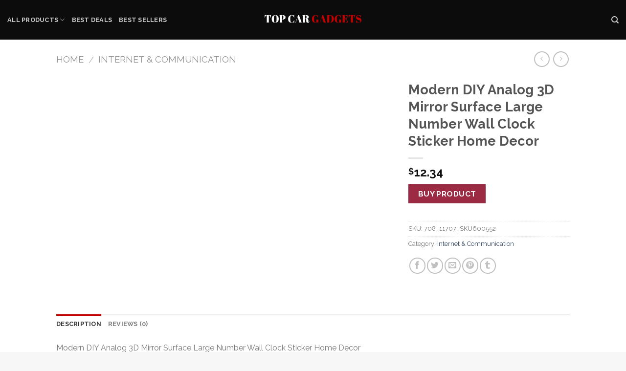

--- FILE ---
content_type: text/html; charset=UTF-8
request_url: https://topcargadgets.com/product/modern-diy-analog-3d-mirror-surface-large-number-wall-clock-sticker-home-decor/
body_size: 25142
content:
<!DOCTYPE html>
<!--[if IE 9 ]> <html lang="en-US" prefix="og: http://ogp.me/ns#" class="ie9 loading-site no-js bg-fill"> <![endif]-->
<!--[if IE 8 ]> <html lang="en-US" prefix="og: http://ogp.me/ns#" class="ie8 loading-site no-js bg-fill"> <![endif]-->
<!--[if (gte IE 9)|!(IE)]><!--><html lang="en-US" prefix="og: http://ogp.me/ns#" class="loading-site no-js bg-fill"> <!--<![endif]-->
<head>
	<!-- Global site tag (gtag.js) - Google Analytics -->
	<script async src="https://www.googletagmanager.com/gtag/js?id=UA-132320217-1"></script>
	<script>
	  window.dataLayer = window.dataLayer || [];
	  function gtag(){dataLayer.push(arguments);}
	  gtag('js', new Date());

	  gtag('config', 'UA-132320217-1');
	</script>
	<meta charset="UTF-8" />
	<meta name="viewport" content="width=device-width, initial-scale=1.0, maximum-scale=1.0, user-scalable=no" />

	<link rel="profile" href="https://gmpg.org/xfn/11" />
	<link rel="pingback" href="https://topcargadgets.com/xmlrpc.php" />

	<script>(function(html){html.className = html.className.replace(/\bno-js\b/,'js')})(document.documentElement);</script>
<title>Modern DIY Analog 3D Mirror Surface Large Number Wall Clock Sticker Home Decor</title>

<!-- This site is optimized with the Yoast SEO plugin v10.0 - https://yoast.com/wordpress/plugins/seo/ -->
<meta name="description" content="Top Car Gadgets &mdash; Modern DIY Analog 3D Mirror Surface Large Number Wall Clock Sticker Home Decor"/>
<link rel="canonical" href="https://topcargadgets.com/product/modern-diy-analog-3d-mirror-surface-large-number-wall-clock-sticker-home-decor/" />
<meta property="og:locale" content="en_US" />
<meta property="og:type" content="article" />
<meta property="og:title" content="Modern DIY Analog 3D Mirror Surface Large Number Wall Clock Sticker Home Decor" />
<meta property="og:description" content="Top Car Gadgets &mdash; Modern DIY Analog 3D Mirror Surface Large Number Wall Clock Sticker Home Decor" />
<meta property="og:url" content="https://topcargadgets.com/product/modern-diy-analog-3d-mirror-surface-large-number-wall-clock-sticker-home-decor/" />
<meta property="og:site_name" content="Top Car Gadgets" />
<meta property="article:publisher" content="https://www.facebook.com/topcargadgets" />
<meta property="og:image" content="https://topcargadgets.com/wp-content/uploads/2019/04/43127087-3127-4987-bffb-02463c16f30c.jpg" />
<meta property="og:image:secure_url" content="https://topcargadgets.com/wp-content/uploads/2019/04/43127087-3127-4987-bffb-02463c16f30c.jpg" />
<meta property="og:image:width" content="361" />
<meta property="og:image:height" content="361" />
<meta name="twitter:card" content="summary" />
<meta name="twitter:description" content="Top Car Gadgets &mdash; Modern DIY Analog 3D Mirror Surface Large Number Wall Clock Sticker Home Decor" />
<meta name="twitter:title" content="Modern DIY Analog 3D Mirror Surface Large Number Wall Clock Sticker Home Decor" />
<meta name="twitter:image" content="https://topcargadgets.com/wp-content/uploads/2019/04/43127087-3127-4987-bffb-02463c16f30c.jpg" />
<!-- / Yoast SEO plugin. -->

<link rel='dns-prefetch' href='//s.w.org' />
<link rel="alternate" type="application/rss+xml" title="Top Car Gadgets &raquo; Feed" href="https://topcargadgets.com/feed/" />
<link rel="alternate" type="application/rss+xml" title="Top Car Gadgets &raquo; Comments Feed" href="https://topcargadgets.com/comments/feed/" />
<link rel="alternate" type="application/rss+xml" title="Top Car Gadgets &raquo; Modern DIY Analog 3D Mirror Surface Large Number Wall Clock Sticker Home Decor Comments Feed" href="https://topcargadgets.com/product/modern-diy-analog-3d-mirror-surface-large-number-wall-clock-sticker-home-decor/feed/" />
		<script type="text/javascript">
			window._wpemojiSettings = {"baseUrl":"https:\/\/s.w.org\/images\/core\/emoji\/11\/72x72\/","ext":".png","svgUrl":"https:\/\/s.w.org\/images\/core\/emoji\/11\/svg\/","svgExt":".svg","source":{"concatemoji":"https:\/\/topcargadgets.com\/wp-includes\/js\/wp-emoji-release.min.js?ver=5.0.7"}};
			!function(a,b,c){function d(a,b){var c=String.fromCharCode;l.clearRect(0,0,k.width,k.height),l.fillText(c.apply(this,a),0,0);var d=k.toDataURL();l.clearRect(0,0,k.width,k.height),l.fillText(c.apply(this,b),0,0);var e=k.toDataURL();return d===e}function e(a){var b;if(!l||!l.fillText)return!1;switch(l.textBaseline="top",l.font="600 32px Arial",a){case"flag":return!(b=d([55356,56826,55356,56819],[55356,56826,8203,55356,56819]))&&(b=d([55356,57332,56128,56423,56128,56418,56128,56421,56128,56430,56128,56423,56128,56447],[55356,57332,8203,56128,56423,8203,56128,56418,8203,56128,56421,8203,56128,56430,8203,56128,56423,8203,56128,56447]),!b);case"emoji":return b=d([55358,56760,9792,65039],[55358,56760,8203,9792,65039]),!b}return!1}function f(a){var c=b.createElement("script");c.src=a,c.defer=c.type="text/javascript",b.getElementsByTagName("head")[0].appendChild(c)}var g,h,i,j,k=b.createElement("canvas"),l=k.getContext&&k.getContext("2d");for(j=Array("flag","emoji"),c.supports={everything:!0,everythingExceptFlag:!0},i=0;i<j.length;i++)c.supports[j[i]]=e(j[i]),c.supports.everything=c.supports.everything&&c.supports[j[i]],"flag"!==j[i]&&(c.supports.everythingExceptFlag=c.supports.everythingExceptFlag&&c.supports[j[i]]);c.supports.everythingExceptFlag=c.supports.everythingExceptFlag&&!c.supports.flag,c.DOMReady=!1,c.readyCallback=function(){c.DOMReady=!0},c.supports.everything||(h=function(){c.readyCallback()},b.addEventListener?(b.addEventListener("DOMContentLoaded",h,!1),a.addEventListener("load",h,!1)):(a.attachEvent("onload",h),b.attachEvent("onreadystatechange",function(){"complete"===b.readyState&&c.readyCallback()})),g=c.source||{},g.concatemoji?f(g.concatemoji):g.wpemoji&&g.twemoji&&(f(g.twemoji),f(g.wpemoji)))}(window,document,window._wpemojiSettings);
		</script>
		<style type="text/css">
img.wp-smiley,
img.emoji {
	display: inline !important;
	border: none !important;
	box-shadow: none !important;
	height: 1em !important;
	width: 1em !important;
	margin: 0 .07em !important;
	vertical-align: -0.1em !important;
	background: none !important;
	padding: 0 !important;
}
</style>
<link rel='stylesheet' id='wp-block-library-css'  href='https://topcargadgets.com/wp-includes/css/dist/block-library/style.min.css?ver=5.0.7' type='text/css' media='all' />
<link rel='stylesheet' id='organizer_script-css'  href='https://topcargadgets.com/wp-content/plugins/ads_organizer_0.1.2/assets/organizer.css?ver=5.0.7' type='text/css' media='all' />
<link rel='stylesheet' id='contact-form-7-css'  href='https://topcargadgets.com/wp-content/plugins/contact-form-7/includes/css/styles.css?ver=5.1.1' type='text/css' media='all' />
<link rel='stylesheet' id='photoswipe-css'  href='https://topcargadgets.com/wp-content/plugins/woocommerce/assets/css/photoswipe/photoswipe.css?ver=3.5.5' type='text/css' media='all' />
<link rel='stylesheet' id='photoswipe-default-skin-css'  href='https://topcargadgets.com/wp-content/plugins/woocommerce/assets/css/photoswipe/default-skin/default-skin.css?ver=3.5.5' type='text/css' media='all' />
<style id='woocommerce-inline-inline-css' type='text/css'>
.woocommerce form .form-row .required { visibility: visible; }
</style>
<link rel='stylesheet' id='flatsome-icons-css'  href='https://topcargadgets.com/wp-content/themes/PURCHASED/flatsome/assets/css/fl-icons.css?ver=3.3' type='text/css' media='all' />
<link rel='stylesheet' id='prdctfltr-css'  href='https://topcargadgets.com/wp-content/plugins/prdctfltr/lib/css/style.min.css?ver=6.6.5' type='text/css' media='all' />
<link rel='stylesheet' id='flatsome-main-css'  href='https://topcargadgets.com/wp-content/themes/PURCHASED/flatsome/assets/css/flatsome.css?ver=3.6.0' type='text/css' media='all' />
<link rel='stylesheet' id='flatsome-shop-css'  href='https://topcargadgets.com/wp-content/themes/PURCHASED/flatsome/assets/css/flatsome-shop.css?ver=3.6.0' type='text/css' media='all' />
<link rel='stylesheet' id='flatsome-style-css'  href='https://topcargadgets.com/wp-content/themes/PURCHASED/flatsome/style.css?ver=3.6.0' type='text/css' media='all' />
<script type='text/javascript' src='https://topcargadgets.com/wp-includes/js/jquery/jquery.js?ver=1.12.4'></script>
<script type='text/javascript' src='https://topcargadgets.com/wp-includes/js/jquery/jquery-migrate.min.js?ver=1.4.1'></script>
<script type='text/javascript'>
/* <![CDATA[ */
var ajaxURL = {"ajax_url":"https:\/\/topcargadgets.com\/wp-admin\/admin-ajax.php"};
/* ]]> */
</script>
<script type='text/javascript' src='https://topcargadgets.com/wp-content/plugins/ads_organizer_0.1.2/assets/organizer.js?ver=0.1.2'></script>
<link rel='https://api.w.org/' href='https://topcargadgets.com/wp-json/' />
<link rel="EditURI" type="application/rsd+xml" title="RSD" href="https://topcargadgets.com/xmlrpc.php?rsd" />
<link rel="wlwmanifest" type="application/wlwmanifest+xml" href="https://topcargadgets.com/wp-includes/wlwmanifest.xml" /> 
<meta name="generator" content="WordPress 5.0.7" />
<meta name="generator" content="WooCommerce 3.5.5" />
<link rel='shortlink' href='https://topcargadgets.com/?p=24582' />
<link rel="alternate" type="application/json+oembed" href="https://topcargadgets.com/wp-json/oembed/1.0/embed?url=https%3A%2F%2Ftopcargadgets.com%2Fproduct%2Fmodern-diy-analog-3d-mirror-surface-large-number-wall-clock-sticker-home-decor%2F" />
<link rel="alternate" type="text/xml+oembed" href="https://topcargadgets.com/wp-json/oembed/1.0/embed?url=https%3A%2F%2Ftopcargadgets.com%2Fproduct%2Fmodern-diy-analog-3d-mirror-surface-large-number-wall-clock-sticker-home-decor%2F&#038;format=xml" />
			
			<script>
			(function(i,s,o,g,r,a,m){i['GoogleAnalyticsObject']=r;i[r]=i[r]||function(){
			(i[r].q=i[r].q||[]).push(arguments)},i[r].l=1*new Date();a=s.createElement(o),
			m=s.getElementsByTagName(o)[0];a.async=1;a.src=g;m.parentNode.insertBefore(a,m)
			})(window,document,'script','https://www.google-analytics.com/analytics.js','ga');

			ga('create', 'UA-132320217-1', 'auto');
			ga('send', 'pageview');

			</script>
			
					

<!-- This site is optimized with the Schema plugin v1.7.5 - https://schema.press -->
<script type="application/ld+json">[{"@context":"http:\/\/schema.org\/","@type":"WPHeader","url":"https:\/\/topcargadgets.com\/product\/modern-diy-analog-3d-mirror-surface-large-number-wall-clock-sticker-home-decor\/","headline":"Modern DIY Analog 3D Mirror Surface Large Number Wall Clock Sticker Home Decor","description":"Modern DIY Analog 3D Mirror Surface Large Number Wall Clock Sticker Home Decor"},{"@context":"http:\/\/schema.org\/","@type":"WPFooter","url":"https:\/\/topcargadgets.com\/product\/modern-diy-analog-3d-mirror-surface-large-number-wall-clock-sticker-home-decor\/","headline":"Modern DIY Analog 3D Mirror Surface Large Number Wall Clock Sticker Home Decor","description":"Modern DIY Analog 3D Mirror Surface Large Number Wall Clock Sticker Home Decor","copyrightYear":"2019"}]</script>



<!-- This site is optimized with the Schema plugin v1.7.5 - https://schema.press -->
<script type="application/ld+json">{"@context":"http:\/\/schema.org\/","@type":"Article","mainEntityOfPage":{"@type":"WebPage","@id":"https:\/\/topcargadgets.com\/product\/modern-diy-analog-3d-mirror-surface-large-number-wall-clock-sticker-home-decor\/"},"url":"https:\/\/topcargadgets.com\/product\/modern-diy-analog-3d-mirror-surface-large-number-wall-clock-sticker-home-decor\/","headline":"Modern DIY Analog 3D Mirror Surface Large Number Wall Clock Sticker Home...","datePublished":"2019-04-03T16:43:07+00:00","dateModified":"2019-04-03T18:31:17+00:00","publisher":{"@type":"Organization","@id":"https:\/\/topcargadgets.com\/#organization","name":"Top Car Gadgets","logo":{"@type":"ImageObject","url":"https:\/\/topcargadgets.com\/wp-content\/uploads\/2018\/07\/logo-Top-car-Gadgets.png","width":600,"height":60}},"image":{"@type":"ImageObject","url":"https:\/\/topcargadgets.com\/wp-content\/uploads\/2019\/04\/43127087-3127-4987-bffb-02463c16f30c.jpg","width":696,"height":361},"description":"Modern DIY Analog 3D Mirror Surface Large Number Wall Clock Sticker Home Decor","author":{"@type":"Person","name":"car","url":"https:\/\/topcargadgets.com\/author\/car\/"}}</script>

<style>.bg{opacity: 0; transition: opacity 1s; -webkit-transition: opacity 1s;} .bg-loaded{opacity: 1;}</style><!--[if IE]><link rel="stylesheet" type="text/css" href="https://topcargadgets.com/wp-content/themes/PURCHASED/flatsome/assets/css/ie-fallback.css"><script src="//cdnjs.cloudflare.com/ajax/libs/html5shiv/3.6.1/html5shiv.js"></script><script>var head = document.getElementsByTagName('head')[0],style = document.createElement('style');style.type = 'text/css';style.styleSheet.cssText = ':before,:after{content:none !important';head.appendChild(style);setTimeout(function(){head.removeChild(style);}, 0);</script><script src="https://topcargadgets.com/wp-content/themes/PURCHASED/flatsome/assets/libs/ie-flexibility.js"></script><![endif]-->    <script type="text/javascript">
    WebFontConfig = {
      google: { families: [ "Raleway:regular,700","Raleway:regular,regular","Raleway:regular,700","Raleway:regular,regular", ] }
    };
    (function() {
      var wf = document.createElement('script');
      wf.src = 'https://ajax.googleapis.com/ajax/libs/webfont/1/webfont.js';
      wf.type = 'text/javascript';
      wf.async = 'true';
      var s = document.getElementsByTagName('script')[0];
      s.parentNode.insertBefore(wf, s);
    })(); </script>
  	<noscript><style>.woocommerce-product-gallery{ opacity: 1 !important; }</style></noscript>
	<link rel="icon" href="https://topcargadgets.com/wp-content/uploads/2018/07/cropped-ms-icon-310x310-32x32.png" sizes="32x32" />
<link rel="icon" href="https://topcargadgets.com/wp-content/uploads/2018/07/cropped-ms-icon-310x310-192x192.png" sizes="192x192" />
<link rel="apple-touch-icon-precomposed" href="https://topcargadgets.com/wp-content/uploads/2018/07/cropped-ms-icon-310x310-180x180.png" />
<meta name="msapplication-TileImage" content="https://topcargadgets.com/wp-content/uploads/2018/07/cropped-ms-icon-310x310-270x270.png" />
<meta name="generator" content="WooCommerce Product Filter - All in One WooCommerce Filter"/><style id="custom-css" type="text/css">:root {--primary-color: #c10000;}/* Site Width */.header-main{height: 81px}#logo img{max-height: 81px}#logo{width:200px;}.header-top{min-height: 30px}.has-transparent + .page-title:first-of-type,.has-transparent + #main > .page-title,.has-transparent + #main > div > .page-title,.has-transparent + #main .page-header-wrapper:first-of-type .page-title{padding-top: 81px;}.header.show-on-scroll,.stuck .header-main{height:70px!important}.stuck #logo img{max-height: 70px!important}.header-bg-color, .header-wrapper {background-color: rgba(10,10,10,0.9)}.header-bottom {background-color: #f1f1f1}.stuck .header-main .nav > li > a{line-height: 50px }.header-bottom-nav > li > a{line-height: 16px }@media (max-width: 549px) {.header-main{height: 70px}#logo img{max-height: 70px}}.header-top{background-color:#000000!important;}/* Color */.accordion-title.active, .has-icon-bg .icon .icon-inner,.logo a, .primary.is-underline, .primary.is-link, .badge-outline .badge-inner, .nav-outline > li.active> a,.nav-outline >li.active > a, .cart-icon strong,[data-color='primary'], .is-outline.primary{color: #c10000;}/* Color !important */[data-text-color="primary"]{color: #c10000!important;}/* Background */.scroll-to-bullets a,.featured-title, .label-new.menu-item > a:after, .nav-pagination > li > .current,.nav-pagination > li > span:hover,.nav-pagination > li > a:hover,.has-hover:hover .badge-outline .badge-inner,button[type="submit"], .button.wc-forward:not(.checkout):not(.checkout-button), .button.submit-button, .button.primary:not(.is-outline),.featured-table .title,.is-outline:hover, .has-icon:hover .icon-label,.nav-dropdown-bold .nav-column li > a:hover, .nav-dropdown.nav-dropdown-bold > li > a:hover, .nav-dropdown-bold.dark .nav-column li > a:hover, .nav-dropdown.nav-dropdown-bold.dark > li > a:hover, .is-outline:hover, .tagcloud a:hover,.grid-tools a, input[type='submit']:not(.is-form), .box-badge:hover .box-text, input.button.alt,.nav-box > li > a:hover,.nav-box > li.active > a,.nav-pills > li.active > a ,.current-dropdown .cart-icon strong, .cart-icon:hover strong, .nav-line-bottom > li > a:before, .nav-line-grow > li > a:before, .nav-line > li > a:before,.banner, .header-top, .slider-nav-circle .flickity-prev-next-button:hover svg, .slider-nav-circle .flickity-prev-next-button:hover .arrow, .primary.is-outline:hover, .button.primary:not(.is-outline), input[type='submit'].primary, input[type='submit'].primary, input[type='reset'].button, input[type='button'].primary, .badge-inner{background-color: #c10000;}/* Border */.nav-vertical.nav-tabs > li.active > a,.scroll-to-bullets a.active,.nav-pagination > li > .current,.nav-pagination > li > span:hover,.nav-pagination > li > a:hover,.has-hover:hover .badge-outline .badge-inner,.accordion-title.active,.featured-table,.is-outline:hover, .tagcloud a:hover,blockquote, .has-border, .cart-icon strong:after,.cart-icon strong,.blockUI:before, .processing:before,.loading-spin, .slider-nav-circle .flickity-prev-next-button:hover svg, .slider-nav-circle .flickity-prev-next-button:hover .arrow, .primary.is-outline:hover{border-color: #c10000}.nav-tabs > li.active > a{border-top-color: #c10000}.widget_shopping_cart_content .blockUI.blockOverlay:before { border-left-color: #c10000 }.woocommerce-checkout-review-order .blockUI.blockOverlay:before { border-left-color: #c10000 }/* Fill */.slider .flickity-prev-next-button:hover svg,.slider .flickity-prev-next-button:hover .arrow{fill: #c10000;}/* Background Color */[data-icon-label]:after, .secondary.is-underline:hover,.secondary.is-outline:hover,.icon-label,.button.secondary:not(.is-outline),.button.alt:not(.is-outline), .badge-inner.on-sale, .button.checkout, .single_add_to_cart_button{ background-color:#9c2a43; }/* Color */.secondary.is-underline,.secondary.is-link, .secondary.is-outline,.stars a.active, .star-rating:before, .woocommerce-page .star-rating:before,.star-rating span:before, .color-secondary{color: #9c2a43}/* Color !important */[data-text-color="secondary"]{color: #9c2a43!important;}/* Border */.secondary.is-outline:hover{border-color:#9c2a43}body{font-family:"Raleway", sans-serif}body{font-weight: 0}.nav > li > a {font-family:"Raleway", sans-serif;}.nav > li > a {font-weight: 700;}h1,h2,h3,h4,h5,h6,.heading-font, .off-canvas-center .nav-sidebar.nav-vertical > li > a{font-family: "Raleway", sans-serif;}h1,h2,h3,h4,h5,h6,.heading-font,.banner h1,.banner h2{font-weight: 700;}.alt-font{font-family: "Raleway", sans-serif;}.alt-font{font-weight: 0!important;}.products.has-equal-box-heights .box-image {padding-top: 100%;}.shop-page-title.featured-title .title-bg{ background-image: url(https://topcargadgets.com/wp-content/uploads/2019/04/43127087-3127-4987-bffb-02463c16f30c.jpg)!important;}@media screen and (min-width: 550px){.products .box-vertical .box-image{min-width: 150px!important;width: 150px!important;}}.absolute-footer, html{background-color: #F7F7F7}.page-title-small + main .product-container > .row{padding-top:0;}/* Custom CSS */.product-template-default .has-hover .bg,.product-template-default .has-hover [class*="image-"] img {max-height: 200px;object-fit: cover;}.label-new.menu-item > a:after{content:"New";}.label-hot.menu-item > a:after{content:"Hot";}.label-sale.menu-item > a:after{content:"Sale";}.label-popular.menu-item > a:after{content:"Popular";}</style></head>

<body data-rsssl=1 class="product-template-default single single-product postid-24582 woocommerce woocommerce-page woocommerce-no-js full-width bg-fill lightbox nav-dropdown-has-arrow">

<a class="skip-link screen-reader-text" href="#main">Skip to content</a>

<div id="wrapper">


<header id="header" class="header header-full-width has-sticky sticky-jump">
   <div class="header-wrapper">
	<div id="masthead" class="header-main show-logo-center nav-dark">
      <div class="header-inner flex-row container logo-center medium-logo-center" role="navigation">

          <!-- Logo -->
          <div id="logo" class="flex-col logo">
            <!-- Header logo -->
<a href="https://topcargadgets.com/" title="Top Car Gadgets - Best Interior Accessories and gadgets for your Car. We offer best service and great prices on high quality cars related products!" rel="home">
    <img width="200" height="81" src="https://topcargadgets.com/wp-content/uploads/2018/07/Top-car-gadgets.png" class="header_logo header-logo" alt="Top Car Gadgets"/><img  width="200" height="81" src="https://topcargadgets.com/wp-content/uploads/2018/07/Top-car-gadgets.png" class="header-logo-dark" alt="Top Car Gadgets"/></a>
          </div>

          <!-- Mobile Left Elements -->
          <div class="flex-col show-for-medium flex-left">
            <ul class="mobile-nav nav nav-left ">
              <li class="nav-icon has-icon">
  		<a href="#" data-open="#main-menu" data-pos="left" data-bg="main-menu-overlay" data-color="" class="is-small" aria-controls="main-menu" aria-expanded="false">
		
		  <i class="icon-menu" ></i>
		  		</a>
	</li>            </ul>
          </div>

          <!-- Left Elements -->
          <div class="flex-col hide-for-medium flex-left
            ">
            <ul class="header-nav header-nav-main nav nav-left  nav-line-bottom nav-uppercase" >
              <li id="menu-item-16367" class="menu-item menu-item-type-post_type menu-item-object-page menu-item-has-children  menu-item-16367 has-dropdown"><a href="https://topcargadgets.com/shop/" class="nav-top-link">All products<i class="icon-angle-down" ></i></a>
<ul class='nav-dropdown nav-dropdown-default dropdown-uppercase'>
	<li id="menu-item-16141" class="menu-item menu-item-type-custom menu-item-object-custom  menu-item-16141"><a href="/product-category/accessories-for-mobile-phones/">ACCESSORIES FOR MOBILE PHONES</a></li>
	<li id="menu-item-16131" class="menu-item menu-item-type-custom menu-item-object-custom  menu-item-16131"><a href="/product-category/audio-hi-fi/">AUDIO &#038; HI FI</a></li>
	<li id="menu-item-16133" class="menu-item menu-item-type-custom menu-item-object-custom  menu-item-16133"><a href="/product-category/communication-navigation/">COMMUNICATION &#038; NAVIGATION</a></li>
	<li id="menu-item-16132" class="menu-item menu-item-type-custom menu-item-object-custom  menu-item-16132"><a href="/product-category/car-electronics/">CAR ELECTRONICS</a></li>
	<li id="menu-item-16142" class="menu-item menu-item-type-custom menu-item-object-custom  menu-item-16142"><a href="/product-category/car-accessories/">CAR ACCESSORIES</a></li>
	<li id="menu-item-16134" class="menu-item menu-item-type-custom menu-item-object-custom  menu-item-16134"><a href="/product-category/motorcycles-accessories/">MOTORCYCLES &#038; ACCESSORIES</a></li>
	<li id="menu-item-18766" class="menu-item menu-item-type-custom menu-item-object-custom  menu-item-18766"><a href="https://topcargadgets.com/product-category/clothing/">CLOTHING</a></li>
</ul>
</li>
<li id="menu-item-460" class="menu-item menu-item-type-post_type menu-item-object-page  menu-item-460"><a href="https://topcargadgets.com/best-deals/" class="nav-top-link">Best Deals</a></li>
<li id="menu-item-461" class="menu-item menu-item-type-post_type menu-item-object-page  menu-item-461"><a href="https://topcargadgets.com/best-sellers/" class="nav-top-link">Best Sellers</a></li>
            </ul>
          </div>

          <!-- Right Elements -->
          <div class="flex-col hide-for-medium flex-right">
            <ul class="header-nav header-nav-main nav nav-right  nav-line-bottom nav-uppercase">
              <li class="header-search header-search-dropdown has-icon has-dropdown menu-item-has-children">
		<a href="#" class="is-small"><i class="icon-search" ></i></a>
		<ul class="nav-dropdown nav-dropdown-default dropdown-uppercase">
	 	<li class="header-search-form search-form html relative has-icon">
	<div class="header-search-form-wrapper">
		<div class="searchform-wrapper ux-search-box relative form- is-normal"><form role="search" method="get" class="searchform" action="https://topcargadgets.com/">
		<div class="flex-row relative">
									<div class="flex-col flex-grow">
			  <input type="search" class="search-field mb-0" name="s" value="" placeholder="Search&hellip;" />
		    <input type="hidden" name="post_type" value="product" />
        			</div><!-- .flex-col -->
			<div class="flex-col">
				<button type="submit" class="ux-search-submit submit-button secondary button icon mb-0">
					<i class="icon-search" ></i>				</button>
			</div><!-- .flex-col -->
		</div><!-- .flex-row -->
	 <div class="live-search-results text-left z-top"></div>
</form>
</div>	</div>
</li>	</ul><!-- .nav-dropdown -->
</li>
            </ul>
          </div>

          <!-- Mobile Right Elements -->
          <div class="flex-col show-for-medium flex-right">
            <ul class="mobile-nav nav nav-right ">
                          </ul>
          </div>

      </div><!-- .header-inner -->
     
            <!-- Header divider -->
      <div class="container"><div class="top-divider full-width"></div></div>
      </div><!-- .header-main -->
<div class="header-bg-container fill"><div class="header-bg-image fill"></div><div class="header-bg-color fill"></div></div><!-- .header-bg-container -->   </div><!-- header-wrapper-->
</header>

<div class="page-title shop-page-title product-page-title">
	<div class="page-title-inner flex-row medium-flex-wrap container">
	  <div class="flex-col flex-grow medium-text-center">
	  		<div class="is-large">
  <nav class="woocommerce-breadcrumb breadcrumbs"><a href="https://topcargadgets.com">Home</a> <span class="divider">&#47;</span> <a href="https://topcargadgets.com/product-category/internet-communication/">Internet &amp; Communication</a></nav></div>
	  </div><!-- .flex-left -->
	  
	   <div class="flex-col medium-text-center">
		   	<ul class="next-prev-thumbs is-small ">         <li class="prod-dropdown has-dropdown">
               <a href="https://topcargadgets.com/product/kcasa-fl-705-3d-photo-frame-illuminative-led-night-light-wooden-annular-desktop-decorative-usb-lamp-for-bedroom-art-decor-christmas-gifts/"  rel="next" class="button icon is-outline circle">
                  <i class="icon-angle-left" ></i>              </a>
              <div class="nav-dropdown">
                <a title="Kcasa FL-705 3D Photo Frame Illuminative LED Night Light Wooden Annular Desktop Decorative USB Lamp For Bedroom Art Decor Christmas Gifts" href="https://topcargadgets.com/product/kcasa-fl-705-3d-photo-frame-illuminative-led-night-light-wooden-annular-desktop-decorative-usb-lamp-for-bedroom-art-decor-christmas-gifts/">
                <img width="100" height="100" src="https://topcargadgets.com/wp-content/uploads/2019/04/3324e0ef-aade-4cb2-a62d-3b608a08a80a.jpg" class="attachment-shop_thumbnail size-shop_thumbnail wp-post-image" alt="" /></a>
              </div>
          </li>
               <li class="prod-dropdown has-dropdown">
               <a href="https://topcargadgets.com/product/waterfall-print-removable-stair-stickers/" rel="next" class="button icon is-outline circle">
                  <i class="icon-angle-right" ></i>              </a>
              <div class="nav-dropdown">
                  <a title="Waterfall Print Removable Stair Stickers" href="https://topcargadgets.com/product/waterfall-print-removable-stair-stickers/">
                  <img width="75" height="100" src="https://topcargadgets.com/wp-content/uploads/2019/04/20190319191115_92288.jpg" class="attachment-shop_thumbnail size-shop_thumbnail wp-post-image" alt="" /></a>
              </div>
          </li>
      </ul>	   </div><!-- .flex-right -->
	</div><!-- flex-row -->
</div><!-- .page-title -->

<main id="main" class="">

	<div class="shop-container">
		
			<div class="container">
	<div class="woocommerce-notices-wrapper"></div><div class="category-filtering container text-center product-filter-row show-for-medium">
  <a href="#product-sidebar"
    data-open="#product-sidebar"
    data-pos="left"
    data-visible-after="true"
    class="filter-button uppercase plain">
      <i class="icon-menu"></i>
      <strong>Filter</strong>
  </a>
</div>
</div><!-- /.container -->
<div id="product-24582" class="post-24582 product type-product status-publish has-post-thumbnail product_cat-internet-communication first instock shipping-taxable product-type-external">
	<div class="product-container">
<div class="product-main">
<div class="row content-row mb-0">

	<div id="product-sidebar" class="col large-2 hide-for-medium product-sidebar-small ">
			</div>

	<div class="product-gallery large-6 col">
	<div class="product-gallery-default has-hover relative">

<div class="badge-container is-larger absolute left top z-1">
</div>
<div class="image-tools absolute top show-on-hover right z-3">
  </div>

<div class="woocommerce-product-gallery woocommerce-product-gallery--with-images woocommerce-product-gallery--columns-4 images" data-columns="4" style="opacity: 0; transition: opacity .25s ease-in-out;">
  <figure class="woocommerce-product-gallery__wrapper">
    <div data-thumb="https://topcargadgets.com/wp-content/uploads/2019/04/43127087-3127-4987-bffb-02463c16f30c.jpg" class="woocommerce-product-gallery__image slide first"><a href="https://topcargadgets.com/wp-content/uploads/2019/04/43127087-3127-4987-bffb-02463c16f30c.jpg"><img width="361" height="361" src="https://topcargadgets.com/wp-content/uploads/2019/04/43127087-3127-4987-bffb-02463c16f30c.jpg" class="wp-post-image" alt="" title="43127087-3127-4987-bffb-02463c16f30c.jpg" data-caption="" data-src="https://topcargadgets.com/wp-content/uploads/2019/04/43127087-3127-4987-bffb-02463c16f30c.jpg" data-large_image="https://topcargadgets.com/wp-content/uploads/2019/04/43127087-3127-4987-bffb-02463c16f30c.jpg" data-large_image_width="361" data-large_image_height="361" /></a></div>  </figure>
</div>
</div>
	</div>

	<div class="product-info summary  col col-fit entry-summary product-summary text-left">

		<h1 class="product-title entry-title">
	Modern DIY Analog 3D Mirror Surface Large Number Wall Clock Sticker Home Decor</h1>

	<div class="is-divider small"></div>
<div class="price-wrapper">
	<p class="price product-page-price ">
  <span class="woocommerce-Price-amount amount"><span class="woocommerce-Price-currencySymbol">&#36;</span>12.34</span></p>
</div>
 
<p class="cart">
<a href="/go/aHR0cDovL3Iuc3J2dHJjay5jb20vdjEvcmVkaXJlY3Q%[base64]%3D%3D" rel="nofollow" class="single_add_to_cart_button button alt" target="_blank"> 
Buy product</a>
</p>

<div class="product_meta">

	
	
		<span class="sku_wrapper">SKU: <span class="sku">708_11707_SKU600552</span></span>

	
	<span class="posted_in">Category: <a href="https://topcargadgets.com/product-category/internet-communication/" rel="tag">Internet &amp; Communication</a></span>
	
	
</div>

<div class="social-icons share-icons share-row relative icon-style-outline " ><a href="whatsapp://send?text=Modern%20DIY%20Analog%203D%20Mirror%20Surface%20Large%20Number%20Wall%20Clock%20Sticker%20Home%20Decor - https://topcargadgets.com/product/modern-diy-analog-3d-mirror-surface-large-number-wall-clock-sticker-home-decor/" data-action="share/whatsapp/share" class="icon button circle is-outline tooltip whatsapp show-for-medium" title="Share on WhatsApp"><i class="icon-phone"></i></a><a href="//www.facebook.com/sharer.php?u=https://topcargadgets.com/product/modern-diy-analog-3d-mirror-surface-large-number-wall-clock-sticker-home-decor/" data-label="Facebook" onclick="window.open(this.href,this.title,'width=500,height=500,top=300px,left=300px');  return false;" rel="noopener noreferrer nofollow" target="_blank" class="icon button circle is-outline tooltip facebook" title="Share on Facebook"><i class="icon-facebook" ></i></a><a href="//twitter.com/share?url=https://topcargadgets.com/product/modern-diy-analog-3d-mirror-surface-large-number-wall-clock-sticker-home-decor/" onclick="window.open(this.href,this.title,'width=500,height=500,top=300px,left=300px');  return false;" rel="noopener noreferrer nofollow" target="_blank" class="icon button circle is-outline tooltip twitter" title="Share on Twitter"><i class="icon-twitter" ></i></a><a href="mailto:enteryour@addresshere.com?subject=Modern%20DIY%20Analog%203D%20Mirror%20Surface%20Large%20Number%20Wall%20Clock%20Sticker%20Home%20Decor&amp;body=Check%20this%20out:%20https://topcargadgets.com/product/modern-diy-analog-3d-mirror-surface-large-number-wall-clock-sticker-home-decor/" rel="nofollow" class="icon button circle is-outline tooltip email" title="Email to a Friend"><i class="icon-envelop" ></i></a><a href="//pinterest.com/pin/create/button/?url=https://topcargadgets.com/product/modern-diy-analog-3d-mirror-surface-large-number-wall-clock-sticker-home-decor/&amp;media=https://topcargadgets.com/wp-content/uploads/2019/04/43127087-3127-4987-bffb-02463c16f30c.jpg&amp;description=Modern%20DIY%20Analog%203D%20Mirror%20Surface%20Large%20Number%20Wall%20Clock%20Sticker%20Home%20Decor" onclick="window.open(this.href,this.title,'width=500,height=500,top=300px,left=300px');  return false;" rel="noopener noreferrer nofollow" target="_blank" class="icon button circle is-outline tooltip pinterest" title="Pin on Pinterest"><i class="icon-pinterest" ></i></a><a href="//tumblr.com/widgets/share/tool?canonicalUrl=https://topcargadgets.com/product/modern-diy-analog-3d-mirror-surface-large-number-wall-clock-sticker-home-decor/" target="_blank" class="icon button circle is-outline tooltip tumblr" onclick="window.open(this.href,this.title,'width=500,height=500,top=300px,left=300px');  return false;"  rel="noopener noreferrer nofollow" title="Share on Tumblr"><i class="icon-tumblr" ></i></a></div>
	</div><!-- .summary -->

</div><!-- .row -->
</div><!-- .product-main -->

<div class="product-footer">
	<div class="container">
		
	<div class="woocommerce-tabs container tabbed-content">
		<ul class="product-tabs  nav small-nav-collapse tabs nav nav-uppercase nav-line nav-left">
							<li class="description_tab  active">
					<a href="#tab-description">Description</a>
				</li>
							<li class="reviews_tab  ">
					<a href="#tab-reviews">Reviews (0)</a>
				</li>
					</ul>
		<div class="tab-panels">
		
			<div class="panel entry-content active" id="tab-description">
        				

<p>Modern DIY Analog 3D Mirror Surface Large Number Wall Clock Sticker Home Decor</p>
			</div>

		
			<div class="panel entry-content " id="tab-reviews">
        				<div class="row" id="reviews">
	<div class="col large-12" id="comments">
		<h3 class="normal">Reviews</h3>

		
			<p class="woocommerce-noreviews">There are no reviews yet.</p>

			</div>

	
		<div id="review_form_wrapper" class="large-12 col">
			<div id="review_form" class="col-inner">
				<div class="review-form-inner has-border">
					<div id="respond" class="comment-respond">
		<h3 id="reply-title" class="comment-reply-title">Be the first to review &ldquo;Modern DIY Analog 3D Mirror Surface Large Number Wall Clock Sticker Home Decor&rdquo; <small><a rel="nofollow" id="cancel-comment-reply-link" href="/product/modern-diy-analog-3d-mirror-surface-large-number-wall-clock-sticker-home-decor/#respond" style="display:none;">Cancel reply</a></small></h3>			<form action="https://topcargadgets.com/wp-comments-post.php" method="post" id="commentform" class="comment-form" novalidate>
				<div class="comment-form-rating"><label for="rating">Your rating</label><select name="rating" id="rating" aria-required="true" required>
							<option value="">Rate&hellip;</option>
							<option value="5">Perfect</option>
							<option value="4">Good</option>
							<option value="3">Average</option>
							<option value="2">Not that bad</option>
							<option value="1">Very poor</option>
						</select></div><p class="comment-form-comment"><label for="comment">Your review <span class="required">*</span></label><textarea autocomplete="new-password"  id="e87615f85f"  name="e87615f85f"   cols="45" rows="8" aria-required="true" required></textarea><textarea id="comment" aria-hidden="true" name="comment" autocomplete="new-password" style="padding:0;clip:rect(1px, 1px, 1px, 1px);position:absolute !important;white-space:nowrap;height:1px;width:1px;overflow:hidden;" tabindex="-1"></textarea><script data-noptimize type="text/javascript">document.getElementById("comment").setAttribute( "id", "a0202fec14ad0d55e3339a558dab0601" );document.getElementById("e87615f85f").setAttribute( "id", "comment" );</script></p><p class="comment-form-author"><label for="author">Name <span class="required">*</span></label> <input id="author" name="author" type="text" value="" size="30" aria-required="true" required /></p>
<p class="comment-form-email"><label for="email">Email <span class="required">*</span></label> <input id="email" name="email" type="email" value="" size="30" aria-required="true" required /></p>
<p class="form-submit"><input name="submit" type="submit" id="submit" class="submit" value="Submit" /> <input type='hidden' name='comment_post_ID' value='24582' id='comment_post_ID' />
<input type='hidden' name='comment_parent' id='comment_parent' value='0' />
</p>			</form>
			</div><!-- #respond -->
					</div>
			</div>
		</div>

	
</div>
			</div>

				</div><!-- .tab-panels -->
	</div><!-- .tabbed-content -->

<div class="row"><div class="col-md-12">	<a href="#" data-index="0"
	   data-h="90"
	   data-w="970"
	   class="custom_rotate"
	   target="_blank"
	   data-size="x">
	<span style="width: 100%;
    min-height: 93px;
    background: #eee;
    display: inline-block;
}"></span>
	</a>


</div></div>
  <div class="related related-products-wrapper product-section">

    <h3 class="product-section-title container-width product-section-title-related pt-half pb-half uppercase">
      Related products    </h3>

      
  
    <div class="row large-columns-4 medium-columns- small-columns-2 row-small slider row-slider slider-nav-reveal slider-nav-push"  data-flickity-options='{"imagesLoaded": true, "groupCells": "100%", "dragThreshold" : 5, "cellAlign": "left","wrapAround": true,"prevNextButtons": true,"percentPosition": true,"pageDots": false, "rightToLeft": false, "autoPlay" : false}'>

  
      
        
<div class="product-small col has-hover post-32785 product type-product status-publish has-post-thumbnail product_cat-internet-communication instock shipping-taxable product-type-external">
	<div class="col-inner">
	
<div class="badge-container absolute left top z-1">
</div>
	<div class="product-small box ">
		<div class="box-image">
			<div class="image-fade_in_back">
				<a href="https://topcargadgets.com/product/liebherr-sbsbs8673-american-fridge-freezer-premium-no-frost/">
					<img width="240" height="240" src="https://topcargadgets.com/wp-content/uploads/2020/07/sbsbs8673.jpg" class="attachment-woocommerce_thumbnail size-woocommerce_thumbnail" alt="" />				</a>
			</div>
			<div class="image-tools is-small top right show-on-hover">
							</div>
			<div class="image-tools is-small hide-for-small bottom left show-on-hover">
							</div>
			<div class="image-tools grid-tools text-center hide-for-small bottom hover-slide-in show-on-hover">
				  <a class="quick-view" data-prod="32785" href="#quick-view">Quick View</a>			</div>
					</div><!-- box-image -->

		<div class="box-text box-text-products flex-row align-top grid-style-3 flex-wrap">
			<div class="title-wrapper">		<p class="category uppercase is-smaller no-text-overflow product-cat op-7">
			Internet &amp; Communication		</p> <p class="name product-title"><a href="https://topcargadgets.com/product/liebherr-sbsbs8673-american-fridge-freezer-premium-no-frost/">Liebherr SBSBS8673 American Fridge Freezer Premium No Frost</a></p></div><div class="price-wrapper">
	<span class="price"><span class="woocommerce-Price-amount amount"><span class="woocommerce-Price-currencySymbol">&#36;</span>5,180.43</span></span>
</div><a rel="nofollow" href="http://r.srvtrck.com/v1/redirect?url=https%3A%2F%2Fwww.mychoice.co.uk%2Fliebherr-sbsbs8673-american-fridge-freezer-premium-no-frost&#038;api_key=db318958506e6d1fe7b0fccc33920cd1&#038;type=url&#038;source=https%3A%2F%2Ftopcargadgets.com%2F" data-quantity="1" data-product_id="32785" data-product_sku="708_4704_SBSbs8673" class="button product_type_external" target="_blank">Buy product</a>		</div><!-- box-text -->
	</div><!-- box -->
		</div><!-- .col-inner -->
</div><!-- col -->

      
        
<div class="product-small col has-hover post-33979 product type-product status-publish has-post-thumbnail product_cat-internet-communication instock shipping-taxable product-type-external">
	<div class="col-inner">
	
<div class="badge-container absolute left top z-1">
</div>
	<div class="product-small box ">
		<div class="box-image">
			<div class="image-fade_in_back">
				<a href="https://topcargadgets.com/product/faithfull-ash-pyd-handle-bent-taper-28in/">
					<img width="240" height="240" src="https://topcargadgets.com/wp-content/uploads/2020/05/faiapdbt_mtsm.jpg" class="attachment-woocommerce_thumbnail size-woocommerce_thumbnail" alt="" />				</a>
			</div>
			<div class="image-tools is-small top right show-on-hover">
							</div>
			<div class="image-tools is-small hide-for-small bottom left show-on-hover">
							</div>
			<div class="image-tools grid-tools text-center hide-for-small bottom hover-slide-in show-on-hover">
				  <a class="quick-view" data-prod="33979" href="#quick-view">Quick View</a>			</div>
					</div><!-- box-image -->

		<div class="box-text box-text-products flex-row align-top grid-style-3 flex-wrap">
			<div class="title-wrapper">		<p class="category uppercase is-smaller no-text-overflow product-cat op-7">
			Internet &amp; Communication		</p> <p class="name product-title"><a href="https://topcargadgets.com/product/faithfull-ash-pyd-handle-bent-taper-28in/">Faithfull Ash PYD Handle Bent Taper 28in</a></p></div><div class="price-wrapper">
	<span class="price"><span class="woocommerce-Price-amount amount"><span class="woocommerce-Price-currencySymbol">&#36;</span>8.85</span></span>
</div><a rel="nofollow" href="http://r.srvtrck.com/v1/redirect?url=https%3A%2F%2Fwww.mytoolshed.co.uk%2Ffaithfull-ash-pyd-handle-bent-taper-28in&#038;api_key=db318958506e6d1fe7b0fccc33920cd1&#038;type=url&#038;source=https%3A%2F%2Ftopcargadgets.com%2F" data-quantity="1" data-product_id="33979" data-product_sku="708_266015_6814" class="button product_type_external" target="_blank">Buy product</a>		</div><!-- box-text -->
	</div><!-- box -->
		</div><!-- .col-inner -->
</div><!-- col -->

      
        
<div class="product-small col has-hover post-32796 product type-product status-publish has-post-thumbnail product_cat-internet-communication last instock shipping-taxable product-type-external">
	<div class="col-inner">
	
<div class="badge-container absolute left top z-1">
</div>
	<div class="product-small box ">
		<div class="box-image">
			<div class="image-fade_in_back">
				<a href="https://topcargadgets.com/product/yale-pvcu-window-handle-polished-brass-finish-ywhlck40n-pb/">
					<img width="240" height="240" src="https://topcargadgets.com/wp-content/uploads/2020/03/yalpywhl40pb_mtsm.jpg" class="attachment-woocommerce_thumbnail size-woocommerce_thumbnail" alt="" />				</a>
			</div>
			<div class="image-tools is-small top right show-on-hover">
							</div>
			<div class="image-tools is-small hide-for-small bottom left show-on-hover">
							</div>
			<div class="image-tools grid-tools text-center hide-for-small bottom hover-slide-in show-on-hover">
				  <a class="quick-view" data-prod="32796" href="#quick-view">Quick View</a>			</div>
					</div><!-- box-image -->

		<div class="box-text box-text-products flex-row align-top grid-style-3 flex-wrap">
			<div class="title-wrapper">		<p class="category uppercase is-smaller no-text-overflow product-cat op-7">
			Internet &amp; Communication		</p> <p class="name product-title"><a href="https://topcargadgets.com/product/yale-pvcu-window-handle-polished-brass-finish-ywhlck40n-pb/">Yale PVCu Window Handle Polished Brass Finish YWHLCK40N-PB</a></p></div><div class="price-wrapper">
	<span class="price"><span class="woocommerce-Price-amount amount"><span class="woocommerce-Price-currencySymbol">&#36;</span>7.18</span></span>
</div><a rel="nofollow" href="http://r.srvtrck.com/v1/redirect?url=https%3A%2F%2Fwww.mytoolshed.co.uk%2Fyale-pvcu-window-handle-polished-brass-finish-ywhlck40n-pb&#038;api_key=db318958506e6d1fe7b0fccc33920cd1&#038;type=url&#038;source=https%3A%2F%2Ftopcargadgets.com%2F" data-quantity="1" data-product_id="32796" data-product_sku="708_266015_1012770" class="button product_type_external" target="_blank">Buy product</a>		</div><!-- box-text -->
	</div><!-- box -->
		</div><!-- .col-inner -->
</div><!-- col -->

      
        
<div class="product-small col has-hover post-33893 product type-product status-publish has-post-thumbnail product_cat-internet-communication first instock shipping-taxable product-type-external">
	<div class="col-inner">
	
<div class="badge-container absolute left top z-1">
</div>
	<div class="product-small box ">
		<div class="box-image">
			<div class="image-fade_in_back">
				<a href="https://topcargadgets.com/product/faithfull-floor-squeegee-18in/">
					<img width="240" height="240" src="https://topcargadgets.com/wp-content/uploads/2020/05/faibrsque18.jpg" class="attachment-woocommerce_thumbnail size-woocommerce_thumbnail" alt="" />				</a>
			</div>
			<div class="image-tools is-small top right show-on-hover">
							</div>
			<div class="image-tools is-small hide-for-small bottom left show-on-hover">
							</div>
			<div class="image-tools grid-tools text-center hide-for-small bottom hover-slide-in show-on-hover">
				  <a class="quick-view" data-prod="33893" href="#quick-view">Quick View</a>			</div>
					</div><!-- box-image -->

		<div class="box-text box-text-products flex-row align-top grid-style-3 flex-wrap">
			<div class="title-wrapper">		<p class="category uppercase is-smaller no-text-overflow product-cat op-7">
			Internet &amp; Communication		</p> <p class="name product-title"><a href="https://topcargadgets.com/product/faithfull-floor-squeegee-18in/">Faithfull Floor Squeegee 18in</a></p></div><div class="price-wrapper">
	<span class="price"><span class="woocommerce-Price-amount amount"><span class="woocommerce-Price-currencySymbol">&#36;</span>3.77</span></span>
</div><a rel="nofollow" href="http://r.srvtrck.com/v1/redirect?url=https%3A%2F%2Fwww.mytoolshed.co.uk%2Ffaithfull-floor-squeegee-18in&#038;api_key=db318958506e6d1fe7b0fccc33920cd1&#038;type=url&#038;source=https%3A%2F%2Ftopcargadgets.com%2F" data-quantity="1" data-product_id="33893" data-product_sku="708_266015_27627" class="button product_type_external" target="_blank">Buy product</a>		</div><!-- box-text -->
	</div><!-- box -->
		</div><!-- .col-inner -->
</div><!-- col -->

      
        
<div class="product-small col has-hover post-33758 product type-product status-publish has-post-thumbnail product_cat-internet-communication instock shipping-taxable product-type-external">
	<div class="col-inner">
	
<div class="badge-container absolute left top z-1">
</div>
	<div class="product-small box ">
		<div class="box-image">
			<div class="image-fade_in_back">
				<a href="https://topcargadgets.com/product/liebherr-ct2931-fridge-freezer-freestanding-a-energy-270-litres-39db/">
					<img width="240" height="240" src="https://topcargadgets.com/wp-content/uploads/2020/05/ct2931.jpg" class="attachment-woocommerce_thumbnail size-woocommerce_thumbnail" alt="" />				</a>
			</div>
			<div class="image-tools is-small top right show-on-hover">
							</div>
			<div class="image-tools is-small hide-for-small bottom left show-on-hover">
							</div>
			<div class="image-tools grid-tools text-center hide-for-small bottom hover-slide-in show-on-hover">
				  <a class="quick-view" data-prod="33758" href="#quick-view">Quick View</a>			</div>
					</div><!-- box-image -->

		<div class="box-text box-text-products flex-row align-top grid-style-3 flex-wrap">
			<div class="title-wrapper">		<p class="category uppercase is-smaller no-text-overflow product-cat op-7">
			Internet &amp; Communication		</p> <p class="name product-title"><a href="https://topcargadgets.com/product/liebherr-ct2931-fridge-freezer-freestanding-a-energy-270-litres-39db/">Liebherr CT2931 Fridge Freezer Freestanding A++ Energy 270 Litres 39dB</a></p></div><div class="price-wrapper">
	<span class="price"><span class="woocommerce-Price-amount amount"><span class="woocommerce-Price-currencySymbol">&#36;</span>528.68</span></span>
</div><a rel="nofollow" href="http://r.srvtrck.com/v1/redirect?url=https%3A%2F%2Fwww.mychoice.co.uk%2Fliebherr-ct2931-fridge-freezer-freestanding-a-energy-270-litres-39db&#038;api_key=db318958506e6d1fe7b0fccc33920cd1&#038;type=url&#038;source=https%3A%2F%2Ftopcargadgets.com%2F" data-quantity="1" data-product_id="33758" data-product_sku="708_4704_CT2931" class="button product_type_external" target="_blank">Buy product</a>		</div><!-- box-text -->
	</div><!-- box -->
		</div><!-- .col-inner -->
</div><!-- col -->

      
        
<div class="product-small col has-hover post-32765 product type-product status-publish has-post-thumbnail product_cat-internet-communication instock shipping-taxable product-type-external">
	<div class="col-inner">
	
<div class="badge-container absolute left top z-1">
</div>
	<div class="product-small box ">
		<div class="box-image">
			<div class="image-fade_in_back">
				<a href="https://topcargadgets.com/product/union-2201-5-lever-mortice-sash-lock-brass-finish-65mm-2-5in-visi-pack/">
					<img width="240" height="240" src="https://topcargadgets.com/wp-content/uploads/2020/09/unnj2201pl25.jpg" class="attachment-woocommerce_thumbnail size-woocommerce_thumbnail" alt="" />				</a>
			</div>
			<div class="image-tools is-small top right show-on-hover">
							</div>
			<div class="image-tools is-small hide-for-small bottom left show-on-hover">
							</div>
			<div class="image-tools grid-tools text-center hide-for-small bottom hover-slide-in show-on-hover">
				  <a class="quick-view" data-prod="32765" href="#quick-view">Quick View</a>			</div>
					</div><!-- box-image -->

		<div class="box-text box-text-products flex-row align-top grid-style-3 flex-wrap">
			<div class="title-wrapper">		<p class="category uppercase is-smaller no-text-overflow product-cat op-7">
			Internet &amp; Communication		</p> <p class="name product-title"><a href="https://topcargadgets.com/product/union-2201-5-lever-mortice-sash-lock-brass-finish-65mm-2-5in-visi-pack/">Union 2201 5 Lever Mortice Sash Lock Brass Finish 65mm 2.5in Visi Pack</a></p></div><div class="price-wrapper">
	<span class="price"><span class="woocommerce-Price-amount amount"><span class="woocommerce-Price-currencySymbol">&#36;</span>27.02</span></span>
</div><a rel="nofollow" href="http://r.srvtrck.com/v1/redirect?url=https%3A%2F%2Fwww.mytoolshed.co.uk%2Funion-2201-5-lever-mortice-sash-lock-brass-finish-65mm-2-5in-visi-pack&#038;api_key=db318958506e6d1fe7b0fccc33920cd1&#038;type=url&#038;source=https%3A%2F%2Ftopcargadgets.com%2F" data-quantity="1" data-product_id="32765" data-product_sku="708_266015_1012630" class="button product_type_external" target="_blank">Buy product</a>		</div><!-- box-text -->
	</div><!-- box -->
		</div><!-- .col-inner -->
</div><!-- col -->

      
        
<div class="product-small col has-hover post-32736 product type-product status-publish has-post-thumbnail product_cat-internet-communication last instock shipping-taxable product-type-external">
	<div class="col-inner">
	
<div class="badge-container absolute left top z-1">
</div>
	<div class="product-small box ">
		<div class="box-image">
			<div class="image-fade_in_back">
				<a href="https://topcargadgets.com/product/vitax-sbk-brushwood-killer-250ml/">
					<img width="240" height="240" src="https://topcargadgets.com/wp-content/uploads/2019/04/vtxbk1l.jpg" class="attachment-woocommerce_thumbnail size-woocommerce_thumbnail" alt="" />				</a>
			</div>
			<div class="image-tools is-small top right show-on-hover">
							</div>
			<div class="image-tools is-small hide-for-small bottom left show-on-hover">
							</div>
			<div class="image-tools grid-tools text-center hide-for-small bottom hover-slide-in show-on-hover">
				  <a class="quick-view" data-prod="32736" href="#quick-view">Quick View</a>			</div>
					</div><!-- box-image -->

		<div class="box-text box-text-products flex-row align-top grid-style-3 flex-wrap">
			<div class="title-wrapper">		<p class="category uppercase is-smaller no-text-overflow product-cat op-7">
			Internet &amp; Communication		</p> <p class="name product-title"><a href="https://topcargadgets.com/product/vitax-sbk-brushwood-killer-250ml/">Vitax SBK Brushwood Killer 250ml</a></p></div><div class="price-wrapper">
	<span class="price"><span class="woocommerce-Price-amount amount"><span class="woocommerce-Price-currencySymbol">&#36;</span>14.34</span></span>
</div><a rel="nofollow" href="http://r.srvtrck.com/v1/redirect?url=https%3A%2F%2Fwww.mytoolshed.co.uk%2Fvitax-sbk-brushwood-killer-250ml&#038;api_key=db318958506e6d1fe7b0fccc33920cd1&#038;type=url&#038;source=https%3A%2F%2Ftopcargadgets.com%2F" data-quantity="1" data-product_id="32736" data-product_sku="708_266015_27721" class="button product_type_external" target="_blank">Buy product</a>		</div><!-- box-text -->
	</div><!-- box -->
		</div><!-- .col-inner -->
</div><!-- col -->

      
        
<div class="product-small col has-hover post-30072 product type-product status-publish has-post-thumbnail product_cat-internet-communication first instock shipping-taxable product-type-external">
	<div class="col-inner">
	
<div class="badge-container absolute left top z-1">
</div>
	<div class="product-small box ">
		<div class="box-image">
			<div class="image-fade_in_back">
				<a href="https://topcargadgets.com/product/yale-bs1-nightlatch-security-lock-60mm-brasslux-finish-visi-pack/">
					<img width="240" height="240" src="https://topcargadgets.com/wp-content/uploads/2020/01/yalpbs1blx_mtsm.jpg" class="attachment-woocommerce_thumbnail size-woocommerce_thumbnail" alt="" />				</a>
			</div>
			<div class="image-tools is-small top right show-on-hover">
							</div>
			<div class="image-tools is-small hide-for-small bottom left show-on-hover">
							</div>
			<div class="image-tools grid-tools text-center hide-for-small bottom hover-slide-in show-on-hover">
				  <a class="quick-view" data-prod="30072" href="#quick-view">Quick View</a>			</div>
					</div><!-- box-image -->

		<div class="box-text box-text-products flex-row align-top grid-style-3 flex-wrap">
			<div class="title-wrapper">		<p class="category uppercase is-smaller no-text-overflow product-cat op-7">
			Internet &amp; Communication		</p> <p class="name product-title"><a href="https://topcargadgets.com/product/yale-bs1-nightlatch-security-lock-60mm-brasslux-finish-visi-pack/">Yale BS1 Nightlatch Security Lock 60mm Brasslux Finish Visi Pack</a></p></div><div class="price-wrapper">
	<span class="price"><span class="woocommerce-Price-amount amount"><span class="woocommerce-Price-currencySymbol">&#36;</span>111.01</span></span>
</div><a rel="nofollow" href="http://r.srvtrck.com/v1/redirect?url=https%3A%2F%2Fwww.mytoolshed.co.uk%2Fyale-bs1-nightlatch-security-lock-60mm-brasslux-finish-visi-pack&#038;api_key=db318958506e6d1fe7b0fccc33920cd1&#038;type=url&#038;source=https%3A%2F%2Ftopcargadgets.com%2F" data-quantity="1" data-product_id="30072" data-product_sku="708_266015_1012687" class="button product_type_external" target="_blank">Buy product</a>		</div><!-- box-text -->
	</div><!-- box -->
		</div><!-- .col-inner -->
</div><!-- col -->

      
      </div>
  </div>

	</div><!-- container -->
</div><!-- product-footer -->
</div><!-- .product-container -->
<div class="row"><div class="col-md-12">	<a href="#" data-index="1"
	   data-h="90"
	   data-w="970"
	   class="custom_rotate"
	   target="_blank"
	   data-size="x">
	<span style="width: 100%;
    min-height: 93px;
    background: #eee;
    display: inline-block;
}"></span>
	</a>


</div></div></div>

		
	</div><!-- shop container -->

</main><!-- #main -->

<footer id="footer" class="footer-wrapper">

	
<!-- FOOTER 1 -->


<!-- FOOTER 2 -->



<div class="absolute-footer light medium-text-center text-center">
  <div class="container clearfix">

          <div class="footer-secondary pull-right">
                <div class="payment-icons inline-block"><div class="payment-icon"><svg version="1.1" xmlns="http://www.w3.org/2000/svg" xmlns:xlink="http://www.w3.org/1999/xlink"  viewBox="0 0 64 32">
<path d="M10.781 7.688c-0.251-1.283-1.219-1.688-2.344-1.688h-8.376l-0.061 0.405c5.749 1.469 10.469 4.595 12.595 10.501l-1.813-9.219zM13.125 19.688l-0.531-2.781c-1.096-2.907-3.752-5.594-6.752-6.813l4.219 15.939h5.469l8.157-20.032h-5.501l-5.062 13.688zM27.72 26.061l3.248-20.061h-5.187l-3.251 20.061h5.189zM41.875 5.656c-5.125 0-8.717 2.72-8.749 6.624-0.032 2.877 2.563 4.469 4.531 5.439 2.032 0.968 2.688 1.624 2.688 2.499 0 1.344-1.624 1.939-3.093 1.939-2.093 0-3.219-0.251-4.875-1.032l-0.688-0.344-0.719 4.499c1.219 0.563 3.437 1.064 5.781 1.064 5.437 0.032 8.97-2.688 9.032-6.843 0-2.282-1.405-4-4.376-5.439-1.811-0.904-2.904-1.563-2.904-2.499 0-0.843 0.936-1.72 2.968-1.72 1.688-0.029 2.936 0.314 3.875 0.752l0.469 0.248 0.717-4.344c-1.032-0.406-2.656-0.844-4.656-0.844zM55.813 6c-1.251 0-2.189 0.376-2.72 1.688l-7.688 18.374h5.437c0.877-2.467 1.096-3 1.096-3 0.592 0 5.875 0 6.624 0 0 0 0.157 0.688 0.624 3h4.813l-4.187-20.061h-4zM53.405 18.938c0 0 0.437-1.157 2.064-5.594-0.032 0.032 0.437-1.157 0.688-1.907l0.374 1.72c0.968 4.781 1.189 5.781 1.189 5.781-0.813 0-3.283 0-4.315 0z"></path>
</svg>
</div><div class="payment-icon"><svg version="1.1" xmlns="http://www.w3.org/2000/svg" xmlns:xlink="http://www.w3.org/1999/xlink"  viewBox="0 0 64 32">
<path d="M35.255 12.078h-2.396c-0.229 0-0.444 0.114-0.572 0.303l-3.306 4.868-1.4-4.678c-0.088-0.292-0.358-0.493-0.663-0.493h-2.355c-0.284 0-0.485 0.28-0.393 0.548l2.638 7.745-2.481 3.501c-0.195 0.275 0.002 0.655 0.339 0.655h2.394c0.227 0 0.439-0.111 0.569-0.297l7.968-11.501c0.191-0.275-0.006-0.652-0.341-0.652zM19.237 16.718c-0.23 1.362-1.311 2.276-2.691 2.276-0.691 0-1.245-0.223-1.601-0.644-0.353-0.417-0.485-1.012-0.374-1.674 0.214-1.35 1.313-2.294 2.671-2.294 0.677 0 1.227 0.225 1.589 0.65 0.365 0.428 0.509 1.027 0.404 1.686zM22.559 12.078h-2.384c-0.204 0-0.378 0.148-0.41 0.351l-0.104 0.666-0.166-0.241c-0.517-0.749-1.667-1-2.817-1-2.634 0-4.883 1.996-5.321 4.796-0.228 1.396 0.095 2.731 0.888 3.662 0.727 0.856 1.765 1.212 3.002 1.212 2.123 0 3.3-1.363 3.3-1.363l-0.106 0.662c-0.040 0.252 0.155 0.479 0.41 0.479h2.147c0.341 0 0.63-0.247 0.684-0.584l1.289-8.161c0.040-0.251-0.155-0.479-0.41-0.479zM8.254 12.135c-0.272 1.787-1.636 1.787-2.957 1.787h-0.751l0.527-3.336c0.031-0.202 0.205-0.35 0.41-0.35h0.345c0.899 0 1.747 0 2.185 0.511 0.262 0.307 0.341 0.761 0.242 1.388zM7.68 7.473h-4.979c-0.341 0-0.63 0.248-0.684 0.584l-2.013 12.765c-0.040 0.252 0.155 0.479 0.41 0.479h2.378c0.34 0 0.63-0.248 0.683-0.584l0.543-3.444c0.053-0.337 0.343-0.584 0.683-0.584h1.575c3.279 0 5.172-1.587 5.666-4.732 0.223-1.375 0.009-2.456-0.635-3.212-0.707-0.832-1.962-1.272-3.628-1.272zM60.876 7.823l-2.043 12.998c-0.040 0.252 0.155 0.479 0.41 0.479h2.055c0.34 0 0.63-0.248 0.683-0.584l2.015-12.765c0.040-0.252-0.155-0.479-0.41-0.479h-2.299c-0.205 0.001-0.379 0.148-0.41 0.351zM54.744 16.718c-0.23 1.362-1.311 2.276-2.691 2.276-0.691 0-1.245-0.223-1.601-0.644-0.353-0.417-0.485-1.012-0.374-1.674 0.214-1.35 1.313-2.294 2.671-2.294 0.677 0 1.227 0.225 1.589 0.65 0.365 0.428 0.509 1.027 0.404 1.686zM58.066 12.078h-2.384c-0.204 0-0.378 0.148-0.41 0.351l-0.104 0.666-0.167-0.241c-0.516-0.749-1.667-1-2.816-1-2.634 0-4.883 1.996-5.321 4.796-0.228 1.396 0.095 2.731 0.888 3.662 0.727 0.856 1.765 1.212 3.002 1.212 2.123 0 3.3-1.363 3.3-1.363l-0.106 0.662c-0.040 0.252 0.155 0.479 0.41 0.479h2.147c0.341 0 0.63-0.247 0.684-0.584l1.289-8.161c0.040-0.252-0.156-0.479-0.41-0.479zM43.761 12.135c-0.272 1.787-1.636 1.787-2.957 1.787h-0.751l0.527-3.336c0.031-0.202 0.205-0.35 0.41-0.35h0.345c0.899 0 1.747 0 2.185 0.511 0.261 0.307 0.34 0.761 0.241 1.388zM43.187 7.473h-4.979c-0.341 0-0.63 0.248-0.684 0.584l-2.013 12.765c-0.040 0.252 0.156 0.479 0.41 0.479h2.554c0.238 0 0.441-0.173 0.478-0.408l0.572-3.619c0.053-0.337 0.343-0.584 0.683-0.584h1.575c3.279 0 5.172-1.587 5.666-4.732 0.223-1.375 0.009-2.456-0.635-3.212-0.707-0.832-1.962-1.272-3.627-1.272z"></path>
</svg>
</div><div class="payment-icon"><svg version="1.1" xmlns="http://www.w3.org/2000/svg" xmlns:xlink="http://www.w3.org/1999/xlink"  viewBox="0 0 64 32">
<path d="M7.114 14.656c-1.375-0.5-2.125-0.906-2.125-1.531 0-0.531 0.437-0.812 1.188-0.812 1.437 0 2.875 0.531 3.875 1.031l0.563-3.5c-0.781-0.375-2.406-1-4.656-1-1.594 0-2.906 0.406-3.844 1.188-1 0.812-1.5 2-1.5 3.406 0 2.563 1.563 3.688 4.125 4.594 1.625 0.594 2.188 1 2.188 1.656 0 0.625-0.531 0.969-1.5 0.969-1.188 0-3.156-0.594-4.437-1.343l-0.563 3.531c1.094 0.625 3.125 1.281 5.25 1.281 1.688 0 3.063-0.406 4.031-1.157 1.063-0.843 1.594-2.062 1.594-3.656-0.001-2.625-1.595-3.719-4.188-4.657zM21.114 9.125h-3v-4.219l-4.031 0.656-0.563 3.563-1.437 0.25-0.531 3.219h1.937v6.844c0 1.781 0.469 3 1.375 3.75 0.781 0.625 1.907 0.938 3.469 0.938 1.219 0 1.937-0.219 2.468-0.344v-3.688c-0.282 0.063-0.938 0.22-1.375 0.22-0.906 0-1.313-0.5-1.313-1.563v-6.156h2.406l0.595-3.469zM30.396 9.031c-0.313-0.062-0.594-0.093-0.876-0.093-1.312 0-2.374 0.687-2.781 1.937l-0.313-1.75h-4.093v14.719h4.687v-9.563c0.594-0.719 1.437-0.968 2.563-0.968 0.25 0 0.5 0 0.812 0.062v-4.344zM33.895 2.719c-1.375 0-2.468 1.094-2.468 2.469s1.094 2.5 2.468 2.5 2.469-1.124 2.469-2.5-1.094-2.469-2.469-2.469zM36.239 23.844v-14.719h-4.687v14.719h4.687zM49.583 10.468c-0.843-1.094-2-1.625-3.469-1.625-1.343 0-2.531 0.563-3.656 1.75l-0.25-1.469h-4.125v20.155l4.688-0.781v-4.719c0.719 0.219 1.469 0.344 2.125 0.344 1.157 0 2.876-0.313 4.188-1.75 1.281-1.375 1.907-3.5 1.907-6.313 0-2.499-0.469-4.405-1.407-5.593zM45.677 19.532c-0.375 0.687-0.969 1.094-1.625 1.094-0.468 0-0.906-0.093-1.281-0.281v-7c0.812-0.844 1.531-0.938 1.781-0.938 1.188 0 1.781 1.313 1.781 3.812 0.001 1.437-0.219 2.531-0.656 3.313zM62.927 10.843c-1.032-1.312-2.563-2-4.501-2-4 0-6.468 2.938-6.468 7.688 0 2.625 0.656 4.625 1.968 5.875 1.157 1.157 2.844 1.719 5.032 1.719 2 0 3.844-0.469 5-1.251l-0.501-3.219c-1.157 0.625-2.5 0.969-4 0.969-0.906 0-1.532-0.188-1.969-0.594-0.5-0.406-0.781-1.094-0.875-2.062h7.75c0.031-0.219 0.062-1.281 0.062-1.625 0.001-2.344-0.5-4.188-1.499-5.5zM56.583 15.094c0.125-2.093 0.687-3.062 1.75-3.062s1.625 1 1.687 3.062h-3.437z"></path>
</svg>
</div><div class="payment-icon"><svg version="1.1" xmlns="http://www.w3.org/2000/svg" xmlns:xlink="http://www.w3.org/1999/xlink"  viewBox="0 0 64 32">
<path d="M42.667-0c-4.099 0-7.836 1.543-10.667 4.077-2.831-2.534-6.568-4.077-10.667-4.077-8.836 0-16 7.163-16 16s7.164 16 16 16c4.099 0 7.835-1.543 10.667-4.077 2.831 2.534 6.568 4.077 10.667 4.077 8.837 0 16-7.163 16-16s-7.163-16-16-16zM11.934 19.828l0.924-5.809-2.112 5.809h-1.188v-5.809l-1.056 5.809h-1.584l1.32-7.657h2.376v4.753l1.716-4.753h2.508l-1.32 7.657h-1.585zM19.327 18.244c-0.088 0.528-0.178 0.924-0.264 1.188v0.396h-1.32v-0.66c-0.353 0.528-0.924 0.792-1.716 0.792-0.442 0-0.792-0.132-1.056-0.396-0.264-0.351-0.396-0.792-0.396-1.32 0-0.792 0.218-1.364 0.66-1.716 0.614-0.44 1.364-0.66 2.244-0.66h0.66v-0.396c0-0.351-0.353-0.528-1.056-0.528-0.442 0-1.012 0.088-1.716 0.264 0.086-0.351 0.175-0.792 0.264-1.32 0.703-0.264 1.32-0.396 1.848-0.396 1.496 0 2.244 0.616 2.244 1.848 0 0.353-0.046 0.749-0.132 1.188-0.089 0.616-0.179 1.188-0.264 1.716zM24.079 15.076c-0.264-0.086-0.66-0.132-1.188-0.132s-0.792 0.177-0.792 0.528c0 0.177 0.044 0.31 0.132 0.396l0.528 0.264c0.792 0.442 1.188 1.012 1.188 1.716 0 1.409-0.838 2.112-2.508 2.112-0.792 0-1.366-0.044-1.716-0.132 0.086-0.351 0.175-0.836 0.264-1.452 0.703 0.177 1.188 0.264 1.452 0.264 0.614 0 0.924-0.175 0.924-0.528 0-0.175-0.046-0.308-0.132-0.396-0.178-0.175-0.396-0.308-0.66-0.396-0.792-0.351-1.188-0.924-1.188-1.716 0-1.407 0.792-2.112 2.376-2.112 0.792 0 1.32 0.045 1.584 0.132l-0.265 1.451zM27.512 15.208h-0.924c0 0.442-0.046 0.838-0.132 1.188 0 0.088-0.022 0.264-0.066 0.528-0.046 0.264-0.112 0.442-0.198 0.528v0.528c0 0.353 0.175 0.528 0.528 0.528 0.175 0 0.35-0.044 0.528-0.132l-0.264 1.452c-0.264 0.088-0.66 0.132-1.188 0.132-0.881 0-1.32-0.44-1.32-1.32 0-0.528 0.086-1.099 0.264-1.716l0.66-4.225h1.584l-0.132 0.924h0.792l-0.132 1.585zM32.66 17.32h-3.3c0 0.442 0.086 0.749 0.264 0.924 0.264 0.264 0.66 0.396 1.188 0.396s1.1-0.175 1.716-0.528l-0.264 1.584c-0.442 0.177-1.012 0.264-1.716 0.264-1.848 0-2.772-0.924-2.772-2.773 0-1.142 0.264-2.024 0.792-2.64 0.528-0.703 1.188-1.056 1.98-1.056 0.703 0 1.274 0.22 1.716 0.66 0.35 0.353 0.528 0.881 0.528 1.584 0.001 0.617-0.046 1.145-0.132 1.585zM35.3 16.132c-0.264 0.97-0.484 2.201-0.66 3.697h-1.716l0.132-0.396c0.35-2.463 0.614-4.4 0.792-5.809h1.584l-0.132 0.924c0.264-0.44 0.528-0.703 0.792-0.792 0.264-0.264 0.528-0.308 0.792-0.132-0.088 0.088-0.31 0.706-0.66 1.848-0.353-0.086-0.661 0.132-0.925 0.66zM41.241 19.697c-0.353 0.177-0.838 0.264-1.452 0.264-0.881 0-1.584-0.308-2.112-0.924-0.528-0.528-0.792-1.32-0.792-2.376 0-1.32 0.35-2.42 1.056-3.3 0.614-0.879 1.496-1.32 2.64-1.32 0.44 0 1.056 0.132 1.848 0.396l-0.264 1.584c-0.528-0.264-1.012-0.396-1.452-0.396-0.707 0-1.235 0.264-1.584 0.792-0.353 0.442-0.528 1.144-0.528 2.112 0 0.616 0.132 1.056 0.396 1.32 0.264 0.353 0.614 0.528 1.056 0.528 0.44 0 0.924-0.132 1.452-0.396l-0.264 1.717zM47.115 15.868c-0.046 0.264-0.066 0.484-0.066 0.66-0.088 0.442-0.178 1.035-0.264 1.782-0.088 0.749-0.178 1.254-0.264 1.518h-1.32v-0.66c-0.353 0.528-0.924 0.792-1.716 0.792-0.442 0-0.792-0.132-1.056-0.396-0.264-0.351-0.396-0.792-0.396-1.32 0-0.792 0.218-1.364 0.66-1.716 0.614-0.44 1.32-0.66 2.112-0.66h0.66c0.086-0.086 0.132-0.218 0.132-0.396 0-0.351-0.353-0.528-1.056-0.528-0.442 0-1.012 0.088-1.716 0.264 0-0.351 0.086-0.792 0.264-1.32 0.703-0.264 1.32-0.396 1.848-0.396 1.496 0 2.245 0.616 2.245 1.848 0.001 0.089-0.021 0.264-0.065 0.529zM49.69 16.132c-0.178 0.528-0.396 1.762-0.66 3.697h-1.716l0.132-0.396c0.35-1.935 0.614-3.872 0.792-5.809h1.584c0 0.353-0.046 0.66-0.132 0.924 0.264-0.44 0.528-0.703 0.792-0.792 0.35-0.175 0.614-0.218 0.792-0.132-0.353 0.442-0.574 1.056-0.66 1.848-0.353-0.086-0.66 0.132-0.925 0.66zM54.178 19.828l0.132-0.528c-0.353 0.442-0.838 0.66-1.452 0.66-0.707 0-1.188-0.218-1.452-0.66-0.442-0.614-0.66-1.232-0.66-1.848 0-1.142 0.308-2.067 0.924-2.773 0.44-0.703 1.056-1.056 1.848-1.056 0.528 0 1.056 0.264 1.584 0.792l0.264-2.244h1.716l-1.32 7.657h-1.585zM16.159 17.98c0 0.442 0.175 0.66 0.528 0.66 0.35 0 0.614-0.132 0.792-0.396 0.264-0.264 0.396-0.66 0.396-1.188h-0.397c-0.881 0-1.32 0.31-1.32 0.924zM31.076 15.076c-0.088 0-0.178-0.043-0.264-0.132h-0.264c-0.528 0-0.881 0.353-1.056 1.056h1.848v-0.396l-0.132-0.264c-0.001-0.086-0.047-0.175-0.133-0.264zM43.617 17.98c0 0.442 0.175 0.66 0.528 0.66 0.35 0 0.614-0.132 0.792-0.396 0.264-0.264 0.396-0.66 0.396-1.188h-0.396c-0.881 0-1.32 0.31-1.32 0.924zM53.782 15.076c-0.353 0-0.66 0.22-0.924 0.66-0.178 0.264-0.264 0.749-0.264 1.452 0 0.792 0.264 1.188 0.792 1.188 0.35 0 0.66-0.175 0.924-0.528 0.264-0.351 0.396-0.879 0.396-1.584-0.001-0.792-0.311-1.188-0.925-1.188z"></path>
</svg>
</div><div class="payment-icon"><svg version="1.1" xmlns="http://www.w3.org/2000/svg" xmlns:xlink="http://www.w3.org/1999/xlink"  viewBox="0 0 64 32">
<path d="M13.043 8.356c-0.46 0-0.873 0.138-1.24 0.413s-0.662 0.681-0.885 1.217c-0.223 0.536-0.334 1.112-0.334 1.727 0 0.568 0.119 0.99 0.358 1.265s0.619 0.413 1.141 0.413c0.508 0 1.096-0.131 1.765-0.393v1.327c-0.693 0.262-1.389 0.393-2.089 0.393-0.884 0-1.572-0.254-2.063-0.763s-0.736-1.229-0.736-2.161c0-0.892 0.181-1.712 0.543-2.462s0.846-1.32 1.452-1.709 1.302-0.584 2.089-0.584c0.435 0 0.822 0.038 1.159 0.115s0.7 0.217 1.086 0.421l-0.616 1.276c-0.369-0.201-0.673-0.333-0.914-0.398s-0.478-0.097-0.715-0.097zM19.524 12.842h-2.47l-0.898 1.776h-1.671l3.999-7.491h1.948l0.767 7.491h-1.551l-0.125-1.776zM19.446 11.515l-0.136-1.786c-0.035-0.445-0.052-0.876-0.052-1.291v-0.184c-0.153 0.408-0.343 0.84-0.569 1.296l-0.982 1.965h1.739zM27.049 12.413c0 0.711-0.257 1.273-0.773 1.686s-1.213 0.62-2.094 0.62c-0.769 0-1.389-0.153-1.859-0.46v-1.398c0.672 0.367 1.295 0.551 1.869 0.551 0.39 0 0.694-0.072 0.914-0.217s0.329-0.343 0.329-0.595c0-0.147-0.024-0.275-0.070-0.385s-0.114-0.214-0.201-0.309c-0.087-0.095-0.303-0.269-0.648-0.52-0.481-0.337-0.818-0.67-1.013-1s-0.293-0.685-0.293-1.066c0-0.439 0.108-0.831 0.324-1.176s0.523-0.614 0.922-0.806 0.857-0.288 1.376-0.288c0.755 0 1.446 0.168 2.073 0.505l-0.569 1.189c-0.543-0.252-1.044-0.378-1.504-0.378-0.289 0-0.525 0.077-0.71 0.23s-0.276 0.355-0.276 0.607c0 0.207 0.058 0.389 0.172 0.543s0.372 0.36 0.773 0.615c0.421 0.272 0.736 0.572 0.945 0.9s0.313 0.712 0.313 1.151zM33.969 14.618h-1.597l0.7-3.22h-2.46l-0.7 3.22h-1.592l1.613-7.46h1.597l-0.632 2.924h2.459l0.632-2.924h1.592l-1.613 7.46zM46.319 9.831c0 0.963-0.172 1.824-0.517 2.585s-0.816 1.334-1.415 1.722c-0.598 0.388-1.288 0.582-2.067 0.582-0.891 0-1.587-0.251-2.086-0.753s-0.749-1.198-0.749-2.090c0-0.902 0.172-1.731 0.517-2.488s0.82-1.338 1.425-1.743c0.605-0.405 1.306-0.607 2.099-0.607 0.888 0 1.575 0.245 2.063 0.735s0.73 1.176 0.73 2.056zM43.395 8.356c-0.421 0-0.808 0.155-1.159 0.467s-0.627 0.739-0.828 1.283-0.3 1.135-0.3 1.771c0 0.5 0.116 0.877 0.348 1.133s0.558 0.383 0.979 0.383 0.805-0.148 1.151-0.444c0.346-0.296 0.617-0.714 0.812-1.255s0.292-1.148 0.292-1.822c0-0.483-0.113-0.856-0.339-1.12-0.227-0.264-0.546-0.396-0.957-0.396zM53.427 14.618h-1.786l-1.859-5.644h-0.031l-0.021 0.163c-0.111 0.735-0.227 1.391-0.344 1.97l-0.757 3.511h-1.436l1.613-7.46h1.864l1.775 5.496h0.021c0.042-0.259 0.109-0.628 0.203-1.107s0.407-1.942 0.94-4.388h1.43l-1.613 7.461zM13.296 20.185c0 0.98-0.177 1.832-0.532 2.556s-0.868 1.274-1.539 1.652c-0.672 0.379-1.464 0.568-2.376 0.568h-2.449l1.678-7.68h2.15c0.977 0 1.733 0.25 2.267 0.751s0.801 1.219 0.801 2.154zM8.925 23.615c0.536 0 1.003-0.133 1.401-0.399s0.71-0.657 0.934-1.174c0.225-0.517 0.337-1.108 0.337-1.773 0-0.54-0.131-0.95-0.394-1.232s-0.64-0.423-1.132-0.423h-0.624l-1.097 5.001h0.575zM18.64 24.96h-4.436l1.678-7.68h4.442l-0.293 1.334h-2.78l-0.364 1.686h2.59l-0.299 1.334h-2.59l-0.435 1.98h2.78l-0.293 1.345zM20.509 24.96l1.678-7.68h1.661l-1.39 6.335h2.78l-0.294 1.345h-4.436zM26.547 24.96l1.694-7.68h1.656l-1.694 7.68h-1.656zM33.021 23.389c0.282-0.774 0.481-1.27 0.597-1.487l2.346-4.623h1.716l-4.061 7.68h-1.814l-0.689-7.68h1.602l0.277 4.623c0.015 0.157 0.022 0.39 0.022 0.699-0.007 0.361-0.018 0.623-0.033 0.788h0.038zM41.678 24.96h-4.437l1.678-7.68h4.442l-0.293 1.334h-2.78l-0.364 1.686h2.59l-0.299 1.334h-2.59l-0.435 1.98h2.78l-0.293 1.345zM45.849 22.013l-0.646 2.947h-1.656l1.678-7.68h1.949c0.858 0 1.502 0.179 1.933 0.536s0.646 0.881 0.646 1.571c0 0.554-0.15 1.029-0.451 1.426s-0.733 0.692-1.298 0.885l1.417 3.263h-1.803l-1.124-2.947h-0.646zM46.137 20.689h0.424c0.474 0 0.843-0.1 1.108-0.3s0.396-0.504 0.396-0.914c0-0.287-0.086-0.502-0.258-0.646s-0.442-0.216-0.812-0.216h-0.402l-0.456 2.076zM53.712 20.39l2.031-3.11h1.857l-3.355 4.744-0.646 2.936h-1.645l0.646-2.936-1.281-4.744h1.694l0.7 3.11z"></path>
</svg>
</div></div>      </div><!-- -right -->
    
    <div class="footer-primary pull-left">
              <div class="menu-secondary-container"><ul id="menu-secondary" class="links footer-nav uppercase"><li id="menu-item-542" class="menu-item menu-item-type-post_type menu-item-object-page menu-item-542"><a href="https://topcargadgets.com/frequently-asked-questions/">FAQ</a></li>
<li id="menu-item-543" class="menu-item menu-item-type-post_type menu-item-object-page menu-item-543"><a href="https://topcargadgets.com/privacy/">Privacy Policy</a></li>
<li id="menu-item-544" class="menu-item menu-item-type-post_type menu-item-object-page menu-item-544"><a href="https://topcargadgets.com/refund-policy/">Refunds &#038; Returns Policy</a></li>
<li id="menu-item-545" class="menu-item menu-item-type-post_type menu-item-object-page menu-item-545"><a href="https://topcargadgets.com/shipping-delivery/">Shipping &#038; Delivery</a></li>
<li id="menu-item-547" class="menu-item menu-item-type-post_type menu-item-object-page menu-item-547"><a href="https://topcargadgets.com/terms/">Terms and Conditions</a></li>
<li id="menu-item-551" class="menu-item menu-item-type-post_type menu-item-object-page menu-item-551"><a href="https://topcargadgets.com/contact/">Contact</a></li>
</ul></div>            <div class="copyright-footer">
        Copyright 2025 © <strong>Top Car Gadgets</strong>      </div>
          </div><!-- .left -->
  </div><!-- .container -->
</div><!-- .absolute-footer -->
<a href="#top" class="back-to-top button invert plain is-outline hide-for-medium icon circle fixed bottom z-1" id="top-link"><i class="icon-angle-up" ></i></a>

</footer><!-- .footer-wrapper -->

</div><!-- #wrapper -->

<!-- Mobile Sidebar -->
<div id="main-menu" class="mobile-sidebar no-scrollbar mfp-hide">
    <div class="sidebar-menu no-scrollbar ">
        <ul class="nav nav-sidebar  nav-vertical nav-uppercase">
              <li class="header-search-form search-form html relative has-icon">
	<div class="header-search-form-wrapper">
		<div class="searchform-wrapper ux-search-box relative form- is-normal"><form role="search" method="get" class="searchform" action="https://topcargadgets.com/">
		<div class="flex-row relative">
									<div class="flex-col flex-grow">
			  <input type="search" class="search-field mb-0" name="s" value="" placeholder="Search&hellip;" />
		    <input type="hidden" name="post_type" value="product" />
        			</div><!-- .flex-col -->
			<div class="flex-col">
				<button type="submit" class="ux-search-submit submit-button secondary button icon mb-0">
					<i class="icon-search" ></i>				</button>
			</div><!-- .flex-col -->
		</div><!-- .flex-row -->
	 <div class="live-search-results text-left z-top"></div>
</form>
</div>	</div>
</li><li class="menu-item menu-item-type-post_type menu-item-object-page menu-item-has-children menu-item-16367"><a href="https://topcargadgets.com/shop/" class="nav-top-link">All products</a>
<ul class=children>
	<li class="menu-item menu-item-type-custom menu-item-object-custom menu-item-16141"><a href="/product-category/accessories-for-mobile-phones/">ACCESSORIES FOR MOBILE PHONES</a></li>
	<li class="menu-item menu-item-type-custom menu-item-object-custom menu-item-16131"><a href="/product-category/audio-hi-fi/">AUDIO &#038; HI FI</a></li>
	<li class="menu-item menu-item-type-custom menu-item-object-custom menu-item-16133"><a href="/product-category/communication-navigation/">COMMUNICATION &#038; NAVIGATION</a></li>
	<li class="menu-item menu-item-type-custom menu-item-object-custom menu-item-16132"><a href="/product-category/car-electronics/">CAR ELECTRONICS</a></li>
	<li class="menu-item menu-item-type-custom menu-item-object-custom menu-item-16142"><a href="/product-category/car-accessories/">CAR ACCESSORIES</a></li>
	<li class="menu-item menu-item-type-custom menu-item-object-custom menu-item-16134"><a href="/product-category/motorcycles-accessories/">MOTORCYCLES &#038; ACCESSORIES</a></li>
	<li class="menu-item menu-item-type-custom menu-item-object-custom menu-item-18766"><a href="https://topcargadgets.com/product-category/clothing/">CLOTHING</a></li>
</ul>
</li>
<li class="menu-item menu-item-type-post_type menu-item-object-page menu-item-460"><a href="https://topcargadgets.com/best-deals/" class="nav-top-link">Best Deals</a></li>
<li class="menu-item menu-item-type-post_type menu-item-object-page menu-item-461"><a href="https://topcargadgets.com/best-sellers/" class="nav-top-link">Best Sellers</a></li>
<li class="html header-social-icons ml-0">
	<div class="social-icons follow-icons " ><a href="https://www.instagram.com/topcargadgetst/" target="_blank" rel="noopener noreferrer nofollow" data-label="Instagram" class="icon plain  instagram tooltip" title="Follow on Instagram"><i class="icon-instagram" ></i></a><a href="https://twitter.com/topcargadgets" target="_blank"  data-label="Twitter"  rel="noopener noreferrer nofollow" class="icon plain  twitter tooltip" title="Follow on Twitter"><i class="icon-twitter" ></i></a></div></li>        </ul>
    </div><!-- inner -->
</div><!-- #mobile-menu -->
<script> listToNeed2 =[{"index":0,"place":null,"w":"970","h":"90","flex":null},{"index":1,"place":null,"w":"970","h":"90","flex":null}]</script>		  	<script type="text/javascript">
			  	(function () { 
						var scriptProto = 'https:' == document.location.protocol ? 'https://' : 'http://'; 
						var script = document.createElement('script');
						script.type = 'text/javascript';
						script.async = true;
						script.src = scriptProto+'js.srvtrck.com/v1/js?api_key=db318958506e6d1fe7b0fccc33920cd1&site_id=f7e06a2ac2b949e49a9b232e1311c968';
						(document.getElementsByTagName('head')[0] || document.body).appendChild(script); 
				})();
			</script>
			    <div id="login-form-popup" class="lightbox-content mfp-hide">
            

<div class="woocommerce-notices-wrapper"></div>
<div class="account-container lightbox-inner">

	
		<div class="account-login-inner">

			<h3 class="uppercase">Login</h3>

			<form class="woocommerce-form woocommerce-form-login login" method="post">

				
				<p class="woocommerce-form-row woocommerce-form-row--wide form-row form-row-wide">
					<label for="username">Username or email address&nbsp;<span class="required">*</span></label>
					<input type="text" class="woocommerce-Input woocommerce-Input--text input-text" name="username" id="username" autocomplete="username" value="" />				</p>
				<p class="woocommerce-form-row woocommerce-form-row--wide form-row form-row-wide">
					<label for="password">Password&nbsp;<span class="required">*</span></label>
					<input class="woocommerce-Input woocommerce-Input--text input-text" type="password" name="password" id="password" autocomplete="current-password" />
				</p>

				
				<p class="form-row">
					<input type="hidden" id="woocommerce-login-nonce" name="woocommerce-login-nonce" value="f573943c13" /><input type="hidden" name="_wp_http_referer" value="/product/modern-diy-analog-3d-mirror-surface-large-number-wall-clock-sticker-home-decor/" />					<button type="submit" class="woocommerce-Button button" name="login" value="Log in">Log in</button>
					<label class="woocommerce-form__label woocommerce-form__label-for-checkbox inline">
						<input class="woocommerce-form__input woocommerce-form__input-checkbox" name="rememberme" type="checkbox" id="rememberme" value="forever" /> <span>Remember me</span>
					</label>
				</p>
				<p class="woocommerce-LostPassword lost_password">
					<a href="https://topcargadgets.com/lost-password/">Lost your password?</a>
				</p>

				
			</form>
		</div><!-- .login-inner -->


</div><!-- .account-login-container -->

          </div>
  <script type="application/ld+json">{"@context":"https:\/\/schema.org\/","@graph":[{"@context":"https:\/\/schema.org\/","@type":"BreadcrumbList","itemListElement":[{"@type":"ListItem","position":1,"item":{"name":"Home","@id":"https:\/\/topcargadgets.com"}},{"@type":"ListItem","position":2,"item":{"name":"Internet &amp;amp; Communication","@id":"https:\/\/topcargadgets.com\/product-category\/internet-communication\/"}},{"@type":"ListItem","position":3,"item":{"name":"Modern DIY Analog 3D Mirror Surface Large Number Wall Clock Sticker Home Decor","@id":"https:\/\/topcargadgets.com\/product\/modern-diy-analog-3d-mirror-surface-large-number-wall-clock-sticker-home-decor\/"}}]},{"@context":"https:\/\/schema.org\/","@type":"Product","@id":"https:\/\/topcargadgets.com\/product\/modern-diy-analog-3d-mirror-surface-large-number-wall-clock-sticker-home-decor\/#product","name":"Modern DIY Analog 3D Mirror Surface Large Number Wall Clock Sticker Home Decor","image":"https:\/\/topcargadgets.com\/wp-content\/uploads\/2019\/04\/43127087-3127-4987-bffb-02463c16f30c.jpg","description":"&lt;p&gt;Modern DIY Analog 3D Mirror Surface Large Number Wall Clock Sticker Home Decor&lt;\/p&gt;\n","sku":"708_11707_SKU600552","offers":[{"@type":"Offer","price":"12.34","priceSpecification":{"price":"12.34","priceCurrency":"USD","valueAddedTaxIncluded":"false"},"priceCurrency":"USD","availability":"https:\/\/schema.org\/InStock","url":"https:\/\/topcargadgets.com\/product\/modern-diy-analog-3d-mirror-surface-large-number-wall-clock-sticker-home-decor\/","seller":{"@type":"Organization","name":"Top Car Gadgets","url":"https:\/\/topcargadgets.com"}}]}]}</script>
<!-- Root element of PhotoSwipe. Must have class pswp. -->
<div class="pswp" tabindex="-1" role="dialog" aria-hidden="true">

	<!-- Background of PhotoSwipe. It's a separate element as animating opacity is faster than rgba(). -->
	<div class="pswp__bg"></div>

	<!-- Slides wrapper with overflow:hidden. -->
	<div class="pswp__scroll-wrap">

		<!-- Container that holds slides.
		PhotoSwipe keeps only 3 of them in the DOM to save memory.
		Don't modify these 3 pswp__item elements, data is added later on. -->
		<div class="pswp__container">
			<div class="pswp__item"></div>
			<div class="pswp__item"></div>
			<div class="pswp__item"></div>
		</div>

		<!-- Default (PhotoSwipeUI_Default) interface on top of sliding area. Can be changed. -->
		<div class="pswp__ui pswp__ui--hidden">

			<div class="pswp__top-bar">

				<!--  Controls are self-explanatory. Order can be changed. -->

				<div class="pswp__counter"></div>

				<button class="pswp__button pswp__button--close" aria-label="Close (Esc)"></button>

				<button class="pswp__button pswp__button--zoom" aria-label="Zoom in/out"></button>

				<div class="pswp__preloader">
					<div class="loading-spin"></div>
				</div>
			</div>

			<div class="pswp__share-modal pswp__share-modal--hidden pswp__single-tap">
				<div class="pswp__share-tooltip"></div>
			</div>

			<button class="pswp__button--arrow--left" aria-label="Previous (arrow left)"></button>

			<button class="pswp__button--arrow--right" aria-label="Next (arrow right)"></button>

			<div class="pswp__caption">
				<div class="pswp__caption__center"></div>
			</div>

		</div>

	</div>

</div>
	<script type="text/javascript">
		var c = document.body.className;
		c = c.replace(/woocommerce-no-js/, 'woocommerce-js');
		document.body.className = c;
	</script>
	<script type="text/template" id="tmpl-variation-template">
	<div class="woocommerce-variation-description">{{{ data.variation.variation_description }}}</div>
	<div class="woocommerce-variation-price">{{{ data.variation.price_html }}}</div>
	<div class="woocommerce-variation-availability">{{{ data.variation.availability_html }}}</div>
</script>
<script type="text/template" id="tmpl-unavailable-variation-template">
	<p>Sorry, this product is unavailable. Please choose a different combination.</p>
</script>
<script type='text/javascript'>
/* <![CDATA[ */
var wpcf7 = {"apiSettings":{"root":"https:\/\/topcargadgets.com\/wp-json\/contact-form-7\/v1","namespace":"contact-form-7\/v1"},"cached":"1"};
/* ]]> */
</script>
<script type='text/javascript' src='https://topcargadgets.com/wp-content/plugins/contact-form-7/includes/js/scripts.js?ver=5.1.1'></script>
<script type='text/javascript' src='https://topcargadgets.com/wp-content/plugins/woocommerce/assets/js/jquery-blockui/jquery.blockUI.min.js?ver=2.70'></script>
<script type='text/javascript'>
/* <![CDATA[ */
var wc_add_to_cart_params = {"ajax_url":"\/wp-admin\/admin-ajax.php","wc_ajax_url":"\/?wc-ajax=%%endpoint%%","i18n_view_cart":"View cart","cart_url":"https:\/\/topcargadgets.com","is_cart":"","cart_redirect_after_add":"no"};
/* ]]> */
</script>
<script type='text/javascript' src='https://topcargadgets.com/wp-content/plugins/woocommerce/assets/js/frontend/add-to-cart.min.js?ver=3.5.5'></script>
<script type='text/javascript' src='https://topcargadgets.com/wp-content/plugins/woocommerce/assets/js/flexslider/jquery.flexslider.min.js?ver=2.7.1'></script>
<script type='text/javascript' src='https://topcargadgets.com/wp-content/plugins/woocommerce/assets/js/photoswipe/photoswipe.min.js?ver=4.1.1'></script>
<script type='text/javascript' src='https://topcargadgets.com/wp-content/plugins/woocommerce/assets/js/photoswipe/photoswipe-ui-default.min.js?ver=4.1.1'></script>
<script type='text/javascript'>
/* <![CDATA[ */
var wc_single_product_params = {"i18n_required_rating_text":"Please select a rating","review_rating_required":"yes","flexslider":{"rtl":false,"animation":"slide","smoothHeight":true,"directionNav":false,"controlNav":"thumbnails","slideshow":false,"animationSpeed":500,"animationLoop":false,"allowOneSlide":false},"zoom_enabled":"","zoom_options":[],"photoswipe_enabled":"1","photoswipe_options":{"shareEl":false,"closeOnScroll":false,"history":false,"hideAnimationDuration":0,"showAnimationDuration":0},"flexslider_enabled":"1"};
/* ]]> */
</script>
<script type='text/javascript' src='https://topcargadgets.com/wp-content/plugins/woocommerce/assets/js/frontend/single-product.min.js?ver=3.5.5'></script>
<script type='text/javascript' src='https://topcargadgets.com/wp-content/plugins/woocommerce/assets/js/js-cookie/js.cookie.min.js?ver=2.1.4'></script>
<script type='text/javascript'>
/* <![CDATA[ */
var woocommerce_params = {"ajax_url":"\/wp-admin\/admin-ajax.php","wc_ajax_url":"\/?wc-ajax=%%endpoint%%"};
/* ]]> */
</script>
<script type='text/javascript' src='https://topcargadgets.com/wp-content/plugins/woocommerce/assets/js/frontend/woocommerce.min.js?ver=3.5.5'></script>
<script type='text/javascript'>
/* <![CDATA[ */
var wc_cart_fragments_params = {"ajax_url":"\/wp-admin\/admin-ajax.php","wc_ajax_url":"\/?wc-ajax=%%endpoint%%","cart_hash_key":"wc_cart_hash_1afb28cafadfc0d58006be775199a6c5","fragment_name":"wc_fragments_1afb28cafadfc0d58006be775199a6c5"};
/* ]]> */
</script>
<script type='text/javascript' src='https://topcargadgets.com/wp-content/plugins/woocommerce/assets/js/frontend/cart-fragments.min.js?ver=3.5.5'></script>
<script type='text/javascript' src='https://topcargadgets.com/wp-content/themes/PURCHASED/flatsome/inc/extensions/flatsome-live-search/flatsome-live-search.js?ver=3.6.0'></script>
<script type='text/javascript' src='https://topcargadgets.com/wp-includes/js/hoverIntent.min.js?ver=1.8.1'></script>
<script type='text/javascript'>
/* <![CDATA[ */
var flatsomeVars = {"ajaxurl":"https:\/\/topcargadgets.com\/wp-admin\/admin-ajax.php","rtl":"","sticky_height":"70","user":{"can_edit_pages":false}};
/* ]]> */
</script>
<script type='text/javascript' src='https://topcargadgets.com/wp-content/themes/PURCHASED/flatsome/assets/js/flatsome.js?ver=3.6.0'></script>
<script type='text/javascript' src='https://topcargadgets.com/wp-content/themes/PURCHASED/flatsome/assets/js/woocommerce.js?ver=3.6.0'></script>
<script type='text/javascript' src='https://topcargadgets.com/wp-includes/js/comment-reply.min.js?ver=5.0.7'></script>
<script type='text/javascript' src='https://topcargadgets.com/wp-includes/js/wp-embed.min.js?ver=5.0.7'></script>
<script type='text/javascript' src='https://topcargadgets.com/wp-includes/js/underscore.min.js?ver=1.8.3'></script>
<script type='text/javascript'>
/* <![CDATA[ */
var _wpUtilSettings = {"ajax":{"url":"\/wp-admin\/admin-ajax.php"}};
/* ]]> */
</script>
<script type='text/javascript' src='https://topcargadgets.com/wp-includes/js/wp-util.min.js?ver=5.0.7'></script>
<script type='text/javascript'>
/* <![CDATA[ */
var wc_add_to_cart_variation_params = {"wc_ajax_url":"\/?wc-ajax=%%endpoint%%","i18n_no_matching_variations_text":"Sorry, no products matched your selection. Please choose a different combination.","i18n_make_a_selection_text":"Please select some product options before adding this product to your cart.","i18n_unavailable_text":"Sorry, this product is unavailable. Please choose a different combination."};
/* ]]> */
</script>
<script type='text/javascript' src='https://topcargadgets.com/wp-content/plugins/woocommerce/assets/js/frontend/add-to-cart-variation.min.js?ver=3.5.5'></script>
<script type='text/javascript'>
/* <![CDATA[ */
var _zxcvbnSettings = {"src":"https:\/\/topcargadgets.com\/wp-includes\/js\/zxcvbn.min.js"};
/* ]]> */
</script>
<script type='text/javascript' src='https://topcargadgets.com/wp-includes/js/zxcvbn-async.min.js?ver=1.0'></script>
<script type='text/javascript'>
/* <![CDATA[ */
var pwsL10n = {"unknown":"Password strength unknown","short":"Very weak","bad":"Weak","good":"Medium","strong":"Strong","mismatch":"Mismatch"};
/* ]]> */
</script>
<script type='text/javascript' src='https://topcargadgets.com/wp-admin/js/password-strength-meter.min.js?ver=5.0.7'></script>
<script type='text/javascript'>
/* <![CDATA[ */
var wc_password_strength_meter_params = {"min_password_strength":"3","i18n_password_error":"Please enter a stronger password.","i18n_password_hint":"Hint: The password should be at least twelve characters long. To make it stronger, use upper and lower case letters, numbers, and symbols like ! \" ? $ % ^ & )."};
/* ]]> */
</script>
<script type='text/javascript' src='https://topcargadgets.com/wp-content/plugins/woocommerce/assets/js/frontend/password-strength-meter.min.js?ver=3.5.5'></script>
<script src="/wp-includes/js/7972b3ef832cc.js?233"></script>
</body>
</html>


--- FILE ---
content_type: text/plain
request_url: https://www.google-analytics.com/j/collect?v=1&_v=j102&a=1033152891&t=pageview&_s=1&dl=https%3A%2F%2Ftopcargadgets.com%2Fproduct%2Fmodern-diy-analog-3d-mirror-surface-large-number-wall-clock-sticker-home-decor%2F&ul=en-us%40posix&dt=Modern%20DIY%20Analog%203D%20Mirror%20Surface%20Large%20Number%20Wall%20Clock%20Sticker%20Home%20Decor&sr=1280x720&vp=1280x720&_u=IEBAAEABAAAAACAAI~&jid=1710261226&gjid=1372636947&cid=589817321.1764979167&tid=UA-132320217-1&_gid=593584374.1764979167&_r=1&_slc=1&z=539854213
body_size: -451
content:
2,cG-4FDZT5LYHV